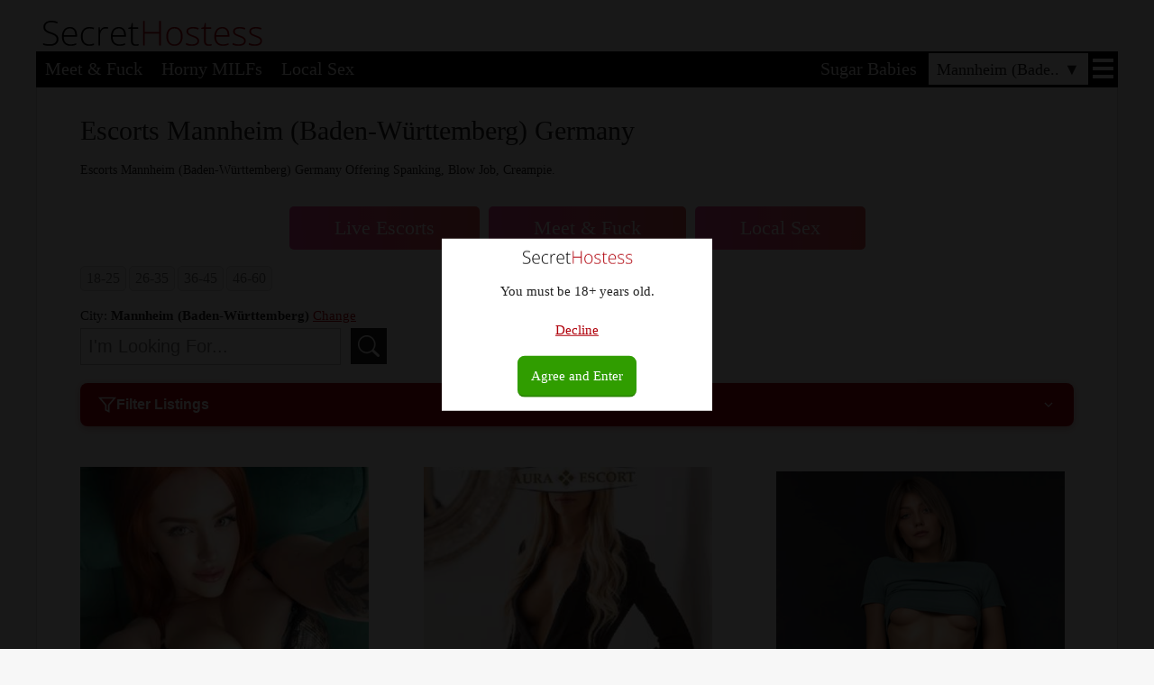

--- FILE ---
content_type: text/html; charset=utf-8
request_url: https://secrethostess.com/category/escorts/country/germany/city/mannheim-baden-wrttemberg/
body_size: 24124
content:
<html lang="en">
<head>
<title>Escorts Mannheim (Baden-Württemberg) Germany</title>
<meta name="description" content="Escorts Mannheim (Baden-Württemberg) Germany Offering Spanking, Blow Job, Creampie. I’m an escort and a certified massage therapist 💦🍆🍑.">
<meta http-equiv="content-type" content="text/html; charset=utf-8" />
<meta name="viewport" content="width=device-width, initial-scale=1.0">
<!-- Start - Favicons and App Icons -->
<link rel="shortcut icon" type="image/x-icon" href="https://secrethostess.com/icons/favicon.ico">
<link rel="apple-touch-icon" sizes="57x57" href="https://secrethostess.com/icons/apple-icon-57x57.png">
<link rel="apple-touch-icon" sizes="60x60" href="https://secrethostess.com/icons/apple-icon-60x60.png">
<link rel="apple-touch-icon" sizes="72x72" href="https://secrethostess.com/icons/apple-icon-72x72.png">
<link rel="apple-touch-icon" sizes="76x76" href="https://secrethostess.com/icons/apple-icon-76x76.png">
<link rel="apple-touch-icon" sizes="114x114" href="https://secrethostess.com/icons/apple-icon-114x114.png">
<link rel="apple-touch-icon" sizes="120x120" href="https://secrethostess.com/icons/apple-icon-120x120.png">
<link rel="apple-touch-icon" sizes="144x144" href="https://secrethostess.com/icons/apple-icon-144x144.png">
<link rel="apple-touch-icon" sizes="152x152" href="https://secrethostess.com/icons/apple-icon-152x152.png">
<link rel="apple-touch-icon" sizes="180x180" href="https://secrethostess.com/icons/apple-icon-180x180.png">
<link rel="icon" type="image/png" sizes="192x192"  href="https://secrethostess.com/icons/android-icon-192x192.png">
<link rel="icon" type="image/png" sizes="32x32" href="https://secrethostess.com/icons/favicon-32x32.png">
<link rel="icon" type="image/png" sizes="96x96" href="https://secrethostess.com/icons/favicon-96x96.png">
<link rel="icon" type="image/png" sizes="16x16" href="https://secrethostess.com/icons/favicon-16x16.png">
<link rel="manifest" href="https://secrethostess.com/icons/manifest.json">
<meta name="msapplication-TileColor" content="#ffffff">
<meta name="msapplication-TileImage" content="https://secrethostess.com/icons/ms-icon-144x144.png">
<meta name="theme-color" content="#ffffff">
<!-- END - Favicons and App Icons -->

<!-- Preload CSS -->
<link rel="preload" href="https://secrethostess.com/lineicons/lineicons.css" as="style" onload="this.onload=null;this.rel='stylesheet'">
<noscript><link rel="stylesheet" href="https://secrethostess.com/lineicons/lineicons.css"></noscript>

<!--<link href="https://fonts.googleapis.com/css?family=Rubik:300,400&display=swap" rel="stylesheet">-->
<!-- Start - Defer Loading of Google Fonts -->
<link rel="preload" href="https://fonts.googleapis.com/css?family=Rubik:300,400&display=swap" as="style" onload="this.onload=null;this.rel='stylesheet'">
<noscript><link href="https://fonts.googleapis.com/css?family=Rubik:300,400&display=swap" rel="stylesheet"></noscript>
<!-- End - Defer Loading of Google Fonts -->

<!-- Change the value of "v" so that browsers are forced to refresh/reload CSS file Cache -->
<link rel="stylesheet" href="https://secrethostess.com/style.css?v=1.467383383558829">

<!-- New Filters Code -->
<!-- In header-code.php -->
<link rel="stylesheet" href="https://secrethostess.com/filters/filters.css">

<link rel="alternate" type="application/rss+xml" href="https://secrethostess.com/feed.php" title="SecretHostess RSS Feed">

<!-- Code below moved from footer scripts 29th Nov 2024  -->
<script src="https://code.jquery.com/jquery-3.3.1.min.js"></script>
<script>
function randomString(length) 
{
    var result           = '';
    var characters       = 'ABCDEFGHIJKLMNOPQRSTUVWXYZabcdefghijklmnopqrstuvwxyz0123456789';
    var charactersLength = characters.length;
    for ( var i = 0; i < length; i++ ) 
	{
      result += characters.charAt(Math.floor(Math.random() * charactersLength));
   }
   return result;
}
// START - Cookie Funtions
function createCookie(name, value, expiry) {
	if (expiry) {
		var date = new Date();
		date.setTime(date.getTime() + (expiry));
		var expires = "; expires=" + date.toGMTString();
	}
	else var expires = "";               

	document.cookie = name + "=" + value + expires + "; path=/";
}
function readCookie(name) {
	var nameEQ = name + "=";
	var ca = document.cookie.split(';');
	for (var i = 0; i < ca.length; i++) {
		var c = ca[i];
		while (c.charAt(0) == ' ') c = c.substring(1, c.length);
		if (c.indexOf(nameEQ) == 0) return c.substring(nameEQ.length, c.length);
	}
	return null;
}
function eraseCookie(name) {
	createCookie(name, "", -1);
}
</script>
<!-- JSON-LD markup -->
	<script type="application/ld+json">[{
				"@context": "https://schema.org",
				"@type": "AdultEntertainment",
				"name": "Im an escort and a certified massage therapist",
				"image": "https://cdn.secrethostess.com/home/secrethostess/public_html/admin/uploads/2026/01/24/thumb-11225607-387.jpeg",
				"url": "https://secrethostess.com/11225607/",
				"priceRange": "$$$",
				"areaServed": [
				{
					"@type": "City",
					"name": "Mannheim (Baden-Württemberg)"
				}],"address": {
						"@type": "PostalAddress",
						"addressLocality": "Mannheim (Baden-Württemberg)","addressCountry": "DE"}  
						},{
				"@context": "https://schema.org",
				"@type": "AdultEntertainment",
				"name": "Lilli Agency",
				"image": "https://cdn.secrethostess.com/home/secrethostess/public_html/admin/uploads/2021/07/06/thumb-Jessica-27Yrs-Old-German-Escort-Blonde-Blue-Eyes-49KG-165CM-Tall-Koblenz-814345-1.jpg",
				"url": "https://secrethostess.com/292252/",
				"priceRange": "$$$",
				"areaServed": [
				{
					"@type": "City",
					"name": "Mannheim (Baden-Württemberg)"
				}],"address": {
						"@type": "PostalAddress",
						"addressLocality": "Mannheim (Baden-Württemberg)","addressCountry": "DE"}  
						}]</script><script type="application/ld+json">
	{
		"@context": "https://schema.org",
		"@type": "WebSite",
		"name":"Escorts Mannheim Baden-Wrttemberg Germany",
		"description":"Escorts Mannheim Baden-Wrttemberg Germany Offering Spanking Blow Job Creampie. Im an escort and a certified massage therapist .",
		"url":"https://secrethostess.com/category/escorts/country/germany/city/mannheim-baden-wrttemberg/"
	}
	</script>
</head>
<body>
<div id="main">
<div id="wrapper">

<div id="header">
<a class="logo-link" href="https://secrethostess.com/"><img title="SecretHostess" alt="SecretHostess" width="250" height="33" class="logo" src="https://secrethostess.com//images/secret-hostess-2021.png" /></a>
<div id="search-icon-header" class="search-icon-wrapper"><img title="Search SecretHostess" alt="Search SecretHostess" width="33" height="32" class="search-icon" src="https://secrethostess.com/images/search-icon-header-2021.png" /></div>
<div id="fav-icon-header" class="fav-icon-wrapper"><a href="https://secrethostess.com/favourites.php"><img title="Favourite" alt="Favourite" width="33" height="32" class="fav-icon" src="https://secrethostess.com/images/fav-icon-header-2021.png" /></a></div>
</div>
<div class="top-nav">
	<div id="logo-icon-nav" class="logo-icon-wrapper"><a href="https://secrethostess.com"><img title="Small Logo SecretHostess" alt="Small Logo SecretHostess" width="47" height="32" class="logo-icon" src="https://secrethostess.com/images/SH-Logo-small-2021.png" /></a></div>
	<!--<div id="search-icon-nav" class="search-icon-wrapper"><img title="Search SecretHostess" alt="Search SecretHostess" width="33" height="32" class="search-icon" src="/images/search-icon-nav-2021.png" /></div>-->
	<!--<div id="fav-icon-nav" class="fav-icon-wrapper"><a href="/favourites.php"><img title="Favourite" alt="Favourite" width="33" height="32" class="search-icon" src="/images/fav-icon-nav-2021.png" /></a></div>-->
	<!--<span class="helper"></span>-->
	<!--<div class="top-tab slink2"><a rel="nofollow" target="_blank" href="https://bit.ly/MAF-B1-PA">Meet & Fuck</a></div>-->
	<div class="top-tab slink2"><a rel="nofollow" target="_blank" href="https://secrethostess.com/goto.php?short_code=M-TM-Ad1-Top-Bar">Meet & Fuck</a></div>
	<!--<div class="top-tab slink2"><a rel="nofollow" target="_blank" href="/goto.php?short_code=V-RA-Ad1-Top-Bar">FUCK Now</a></div>--><!-- Vince -->
	<div class="top-tab slink2"><a rel="nofollow" target="_blank" href="https://secrethostess.com/goto.php?short_code=J-PC-Ad2-Top-Bar">Horny MILFs</a></div>
	<div class="top-tab slink2"><a rel="nofollow" target="_blank" href="https://secrethostess.com/goto.php?short_code=J-PC-Ad1-Top-Bar">Local Sex</a></div>
	<div id="menus">
	<div class="top-tab"><a rel="nofollow" target="_blank" href="https://secrethostess.com/goto.php?short_code=D-CM-Ad1-Top-Bar">Sugar Babies</a></div>
		<div id="drop-down-menus">
				<div class="responsive-menu">
	<div id="cityNavToggle" class="openbtn CitySelected">Mannheim (Bade..<span class='btnsymbol' id="openbtnCity">&#9660;</span></div>
	<!-- The overlay -->
	<div id="cityNav" class="overlay">
		<!-- Overlay content -->
		<div class="overlay-content">
		
		<!-- Start: Location Autocomplete -->
		<div id="dd-location-wrapper">
		<div id="dd-location-fake-input-wrapper">
		<div>Germany</div>		<div id="dd-location-fake-input">
		<input data-hj-whitelist type="text" name="dd-location" id="dd-location" autocomplete="off" value="" placeholder="Enter City or Location" /><div id="dd-location-clear">&#10060;</div>
		</div>
		</div>
		<BR style="clear:both" />
		<div id="dd-location-suggestion-box"></div>
		</div>
		<!-- End: Location Autocomplete -->

		<!-- Start: Cities -->
		<div id="dd-cities">
		<!-- Button to close the overlay navigation -->
		<!-- <a href="javascript:void(0)" class="closebtn" onclick='closeNav("cityNav")'>&times;</a> -->
		<!-- Top City Menu Served From Static Cache --><span class="menu_all_main">Escorts in</span><span class="menu_item_long"><a href="https://secrethostess.com/category/escorts/country/germany/city/berlin/">Berlin</a></span><span class="menu_item_long"><a href="https://secrethostess.com/category/escorts/country/germany/city/munich/">Munich</a></span><span class="menu_item_long"><a href="https://secrethostess.com/category/escorts/country/germany/city/frankfurt/">Frankfurt</a></span><span class="menu_item_long"><a href="https://secrethostess.com/category/escorts/country/germany/city/hamburg/">Hamburg</a></span><span class="menu_item_long"><a href="https://secrethostess.com/category/escorts/country/germany/city/cologne/">Cologne</a></span><span class="menu_item_long"><a href="https://secrethostess.com/category/escorts/country/germany/city/frankfurt-am-main/">Frankfurt am Main</a></span><span class="menu_item_long"><a href="https://secrethostess.com/category/escorts/country/germany/city/dusseldorf/">Düsseldorf</a></span><span class="menu_item_long"><a href="https://secrethostess.com/category/escorts/country/germany/city/stuttgart/">Stuttgart</a></span><span class="menu_item_long"><a href="https://secrethostess.com/category/escorts/country/germany/city/nuremberg/">Nuremberg</a></span><span class="menu_item_long"><a href="https://secrethostess.com/category/escorts/country/germany/city/hanover/">Hanover</a></span><span class="menu_item_long"><a href="https://secrethostess.com/category/escorts/country/germany/city/duesseldorf/">Duesseldorf</a></span><span class="menu_item_long"><a href="https://secrethostess.com/category/escorts/country/germany/city/dresden/">Dresden</a></span><span class="menu_item_long"><a href="https://secrethostess.com/category/escorts/country/germany/city/dortmund/">Dortmund</a></span><span class="menu_item_long"><a href="https://secrethostess.com/category/escorts/country/germany/city/leipzig/">Leipzig</a></span><span class="menu_item_long"><a href="https://secrethostess.com/category/escorts/country/germany/city/essen/">Essen</a></span><span class="menu_item_long"><a href="https://secrethostess.com/category/escorts/country/germany/city/aachen/">Aachen</a></span><span class="menu_item_long"><a href="https://secrethostess.com/category/escorts/country/germany/city/bremen/">Bremen</a></span><span class="menu_item_long"><a href="https://secrethostess.com/category/escorts/country/germany/city/augsburg/">Augsburg</a></span><span class="menu_item_long"><a href="https://secrethostess.com/category/escorts/country/germany/city/adendorf/">Adendorf</a></span><span class="menu_item_long"><a href="https://secrethostess.com/category/escorts/country/germany/city/hannover/">Hannover</a></span><span class="menu_item_long"><a href="https://secrethostess.com/category/escorts/country/germany/city/bonn/">Bonn</a></span><span class="menu_item_long"><a href="https://secrethostess.com/category/escorts/country/germany/city/duisburg/">Duisburg</a></span><span class="menu_item_long"><a href="https://secrethostess.com/category/escorts/country/germany/city/bochum/">Bochum</a></span><span class="menu_item_long"><a href="https://secrethostess.com/category/escorts/country/germany/city/aalen/">Aalen</a></span><span class="menu_item_long"><a href="https://secrethostess.com/category/escorts/country/germany/city/aachener/">Aachener</a></span><span class="menu_item_long"><a href="https://secrethostess.com/category/escorts/country/germany/city/achern/">Achern</a></span><span class="menu_item_long"><a href="https://secrethostess.com/category/escorts/country/germany/city/mannheim/">Mannheim</a></span><span class="menu_item_long"><a href="https://secrethostess.com/category/escorts/country/germany/city/darmstadt/">Darmstadt</a></span><span class="menu_item_long"><a href="https://secrethostess.com/category/escorts/country/germany/city/mainz/">Mainz</a></span><span class="menu_item_long"><a href="https://secrethostess.com/category/escorts/country/germany/city/amberg/">Amberg</a></span><span class="menu_padding">&nbsp;</span>		</div>
		<!-- End: Cities -->
		</div>
	</div>
	<!-- Use any element to open/show the overlay navigation menu -->
	</div>
		</div>
		<div id="hamburger-in-nav">
			<div class="hamburger-button hamburger-button-lines">&nbsp;</div>
			<div class="hamburger-menu">
				<div class="hamburger-menu-inner">
					<a href="https://secrethostess.com/admin/login.php">Login</a><a href="https://secrethostess.com/admin/register.php">Register</a><a href="https://secrethostess.com/admin/dashboard.php">My Account</a><a href="https://secrethostess.com/promote_your_ads.php">Promote Your Ads</a><a href="https://secrethostess.com/admin/crypto_credit.php">Buy Credit</a><a href="https://secrethostess.com/admin/add_listing_content.php">Add Listing</a><a href="https://secrethostess.com/contact.php">Contact/Support</a><a href="https://secrethostess.com/page/dmca-removals/">DMCA Removals</a><a href="https://secrethostess.com/page/how-to-manage-your-listings-on-secrethostess/">Manage Your Listings</a><a href="https://secrethostess.com/blog/">Blog</a>				</div>
			</div>
		</div>
	</div>
</div>
<div class="top-tabs"><!--<a class="track-clicks" rel="nofollow" target="_blank" href="https://bit.ly/MAF-B1-PA">Meet & Fuck</a>--><a rel="nofollow" target="_blank" href="https://secrethostess.com/goto.php?short_code=M-TM-Ad1-Top-Bar">Meet & Fuck</a><!--<a rel="nofollow" target="_blank" href="/goto.php?short_code=V-RA-Ad1-Top-Bar">FUCK Now</a>--><!-- Vince --><a rel="nofollow" target="_blank" href="https://secrethostess.com/goto.php?short_code=J-PC-Ad2-Top-Bar">Horny MILFs</a><a rel="nofollow" target="_blank" href="https://secrethostess.com/goto.php?short_code=J-PC-Ad1-Top-Bar">Local Sex</a></div>
<div id="content">

<!--
<div id="age_popup-container" style="display:block;width:100%;height:100%;top:0;left:0;"><div id="age_popup"><div id="age_popup-inner"><img src="https://secrethostess.com/images/secret-hostess-2021.png" width="125" height="16"><p>You must be 18+ years old.</p><p><a href="/goto.php?short_code=D-CM-Popunder">Decline</a></p><a id="age_agree_enter_button" href="/goto.php?short_code=D-CM-Popunder">Agree and Enter</a></div></div></div>
-->
<script>
function do_age_popup()
{
	var ageVerifiedCookieExists = readCookie('ageVerified');
	if(ageVerifiedCookieExists) 
	{
		//$("#age_popup-container").hide();
		return;
	}
	// The popup was displayed. Set the cookie for 365 days.
	var cookieValue = randomString(20);
	var current_url = window.location.href;
	createCookie('ageVerified', cookieValue, 1 * 24 * 60 * 60 * 1000);
	// age verification popup html code inside header.php
	$("#content").append('<div id="age_popup-container" style="display:block;width:100%;height:100%;top:0;left:0;"><div id="age_popup"><div id="age_popup-inner"><img src="https://secrethostess.com/images/secret-hostess-2021.png" width="125" height="16"><p>You must be 18+ years old.</p><p><a  id="age_agree_decline_button" href="'+current_url+'">Decline</a></p><a id="age_agree_enter_button" href="'+current_url+'">Agree and Enter</a></div></div></div>');
	//$("#age_popup-container").css({"width":"100%","height":"100%","top":"0","left":"0"})
	//$("#age_popup-container").show();
}
</script>


<h1>Escorts Mannheim (Baden-Württemberg) Germany</h1>
<!-- Get Page Content -->
<div class="page_content"><p>Escorts Mannheim (Baden-Württemberg) Germany Offering Spanking, Blow Job, Creampie.</p></div>

<!-- Show Sort By Options - select_str is created at the top -->




<div class="single-ads-bar"><a rel="nofollow" target="_blank" href="https://secrethostess.com/goto.php?short_code=G-SC-Ad1-Bar-2">Live Escorts</a><a rel="nofollow" target="_blank" href="https://secrethostess.com/goto.php?short_code=J-PC-Ad3-Bar2">Meet & Fuck</a><a rel="nofollow" target="_blank" href="https://secrethostess.com/goto.php?short_code=M-TM-Ad2-Bar-2">Local Sex</a></div>

<div class="filter-links"><a class="round_links" href="https://secrethostess.com/category/escorts/country/germany/city/mannheim-baden-wrttemberg/age/18_25/">18-25</a><a class="round_links" href="https://secrethostess.com/category/escorts/country/germany/city/mannheim-baden-wrttemberg/age/26_35/">26-35</a><a class="round_links" href="https://secrethostess.com/category/escorts/country/germany/city/mannheim-baden-wrttemberg/age/36_45/">36-45</a><a class="round_links" href="https://secrethostess.com/category/escorts/country/germany/city/mannheim-baden-wrttemberg/age/46_60/">46-60</a></div>

<!--
// #################################
// Show Search Box
// #################################
-->
<div id="search_listings">
<div id="sf_change_city_wrapper">
City: <span id="sf_city_name_label">Mannheim (Baden-Württemberg)</span> <span id="sf_city_change"><u>Change</u></span></div>
<div class="location-wrapper">
	<div class="sf_fake-input-wrapper" id="location-fake-input-wrapper">
		<div class="sf_fake-input" id="location-fake-input">
		<input type="text" name="location" id="location" autocomplete="off" value="Mannheim (Baden-Württemberg)" placeholder="Enter City" /><div class="sf_clear-input" id="location-clear">&#10060;</div>
		</div>
	</div>
	<BR style="clear:both" />
	<div id="location-suggestion-box"></div>
	<div id="sf_error_message_loc" style="clear:both;color:#B0000B;font-weight:bold;display:none;"></div>
</div>
<div class="keyword-wrapper">
	<div class="sf_fake-input-wrapper" id="keyword-fake-input-wrapper">
		<div class="sf_fake-input" id="keyword-fake-input">
		<input type="text" name="keyword" id="keyword" autocomplete="off" value="" placeholder="I'm Looking For..." /><div  class="sf_clear-input" id="keyword-clear">&#10060;</div>
		</div>
	</div>
	<BR style="clear:both" />
	<div id="keyword-suggestion-box"></div>
	<div id="sf_error_message_kwd" style="clear:both;color:#B0000B;font-weight:bold;display:none;"></div>
</div>
<div class="search-button-wrapper">
	<button id="submit" class="search-button" onClick="searchthis()">&nbsp;</button>
</div>
<div id="sf_error_message" style="clear:both;color:#B0000B;font-weight:bold;display:none;"></div>
<input type="hidden" name="state" id="state" value="" />
<input type="hidden" name="sf_city_slug" id="sf_city_slug" value ="mannheim-baden-wrttemberg" />
<input type="hidden" name="sf_country_slug" id="sf_country_slug" value ="germany" />
<input type="hidden" name="sf_country_id" id="sf_country_id" value ="4" />
<BR style="clear:both" /></div>
<!--
// #################################
// END - Show Search Box
// #################################
-->




<!-- Filter Cache Sources:
  - Ethnicity: MEMCACHED
  - Hair: MEMCACHED
  - Tags: MEMCACHED
  - Bust: MEMCACHED
  - Eye: MEMCACHED
  - Dress_size: DATABASE
-->

<!-- Filter Toggle Button -->
<button type="button" id="cat_filter_toggle_btn" class="cat_filter_toggle_btn">
    <svg class="cat_filter_icon" width="20" height="20" viewBox="0 0 24 24" fill="none" stroke="currentColor" stroke-width="2">
        <path d="M22 3H2l8 9.46V19l4 2v-8.54L22 3z"/>
    </svg>
    <span class="cat_filter_btn_text">Filter Listings</span>
    <svg class="cat_filter_chevron" width="16" height="16" viewBox="0 0 24 24" fill="none" stroke="currentColor" stroke-width="2">
        <polyline points="6 9 12 15 18 9"></polyline>
    </svg>
</button>

<!-- Collapsible Filter Container -->
<div id="cat_filter_container" class="cat_filter_container cat_filter_collapsed">
    <div class="cat_filter_header">
        <h3 class="cat_filter_title">Filter Options</h3>
        <button type="button" id="cat_filter_reset" class="cat_filter_reset_btn">Reset All</button>
    </div>

    <div class="cat_filter_form">

                <!-- Age Filter -->
        <div class="cat_filter_group">
            <label class="cat_filter_label">Age:</label>
            <div class="cat_filter_checkboxes">
                <label class="cat_filter_checkbox_label cat_filter_all_option">
                    <input type="checkbox" name="cat_filter_age[]" value="all" class="cat_filter_checkbox cat_filter_age_all">
                    <span>All Ages</span>
                </label>
                <label class="cat_filter_checkbox_label">
                    <input type="checkbox" name="cat_filter_age[]" value="18-20" class="cat_filter_checkbox cat_filter_age_item">
                    <span>18-20</span>
                </label>
                <label class="cat_filter_checkbox_label">
                    <input type="checkbox" name="cat_filter_age[]" value="21-25" class="cat_filter_checkbox cat_filter_age_item">
                    <span>21-25</span>
                </label>
                <label class="cat_filter_checkbox_label">
                    <input type="checkbox" name="cat_filter_age[]" value="26-30" class="cat_filter_checkbox cat_filter_age_item">
                    <span>26-30</span>
                </label>
                <label class="cat_filter_checkbox_label">
                    <input type="checkbox" name="cat_filter_age[]" value="31-35" class="cat_filter_checkbox cat_filter_age_item">
                    <span>31-35</span>
                </label>
                <label class="cat_filter_checkbox_label">
                    <input type="checkbox" name="cat_filter_age[]" value="36-40" class="cat_filter_checkbox cat_filter_age_item">
                    <span>36-40</span>
                </label>
                <label class="cat_filter_checkbox_label">
                    <input type="checkbox" name="cat_filter_age[]" value="41-45" class="cat_filter_checkbox cat_filter_age_item">
                    <span>41-45</span>
                </label>
                <label class="cat_filter_checkbox_label">
                    <input type="checkbox" name="cat_filter_age[]" value="46-50" class="cat_filter_checkbox cat_filter_age_item">
                    <span>46-50</span>
                </label>
                <label class="cat_filter_checkbox_label">
                    <input type="checkbox" name="cat_filter_age[]" value="51+" class="cat_filter_checkbox cat_filter_age_item">
                    <span>51+</span>
                </label>
            </div>
        </div>
        
                <!-- Ethnicity Filter -->
        <div class="cat_filter_group">
            <label class="cat_filter_label" for="cat_filter_ethnicity">Ethnicity:</label>
            <select id="cat_filter_ethnicity" name="cat_filter_ethnicity[]" class="cat_filter_select" multiple size="6">
                <option value="all" class="cat_filter_all_option">All Ethnicities</option>
                                <option value="44" data-name="German">
                    German (1)
                </option>
                            </select>
            <small class="cat_filter_help">Hold Ctrl/Cmd to select multiple</small>
        </div>
        
                <!-- Hair Filter -->
        <div class="cat_filter_group">
            <label class="cat_filter_label" for="cat_filter_hair">Hair Color:</label>
            <select id="cat_filter_hair" name="cat_filter_hair[]" class="cat_filter_select" multiple size="6">
                <option value="all" class="cat_filter_all_option">All Hair Colors</option>
                                <option value="3" data-name="Redhead">
                    Redhead (2)
                </option>
                                <option value="18" data-name="Brown Hair">
                    Brown Hair (1)
                </option>
                            </select>
            <small class="cat_filter_help">Hold Ctrl/Cmd to select multiple</small>
        </div>
        
                <!-- Tags Filter -->
        <div class="cat_filter_group">
            <label class="cat_filter_label" for="cat_filter_tags">Services/Tags:</label>
            <select id="cat_filter_tags" name="cat_filter_tags[]" class="cat_filter_select" multiple size="6">
                <option value="all" class="cat_filter_all_option">All Services</option>
                                <option value="8" data-name="Nude Massage">
                    Nude Massage (5)
                </option>
                                <option value="25" data-name="Doggy Style">
                    Doggy Style (4)
                </option>
                                <option value="54" data-name="Squirting">
                    Squirting (3)
                </option>
                                <option value="1" data-name="Blow Job">
                    Blow Job (2)
                </option>
                                <option value="21" data-name="Cuddling">
                    Cuddling (2)
                </option>
                                <option value="53" data-name="Foot Fetish">
                    Foot Fetish (2)
                </option>
                                <option value="51" data-name="French Kissing">
                    French Kissing (2)
                </option>
                                <option value="78" data-name="Video Filming">
                    Video Filming (2)
                </option>
                                <option value="62" data-name="Bisexual">
                    Bisexual (1)
                </option>
                                <option value="3" data-name="Curvy">
                    Curvy (1)
                </option>
                                <option value="4" data-name="Full Service">
                    Full Service (1)
                </option>
                                <option value="5" data-name="Girlfriend Experience">
                    Girlfriend Experience (1)
                </option>
                                <option value="6" data-name="Incall">
                    Incall (1)
                </option>
                                <option value="23" data-name="Kinky">
                    Kinky (1)
                </option>
                                <option value="9" data-name="Outcall">
                    Outcall (1)
                </option>
                                <option value="11" data-name="Slim">
                    Slim (1)
                </option>
                            </select>
            <small class="cat_filter_help">Hold Ctrl/Cmd to select multiple</small>
        </div>
        
                <!-- Height Filter -->
        <div class="cat_filter_group">
            <label class="cat_filter_label" for="cat_filter_height">Height:</label>
            <select id="cat_filter_height" name="cat_filter_height" class="cat_filter_select">
                <option value="">All Heights</option>
                <option value="short">Short (120-159cm)</option>
                <option value="average">Average (160-174cm)</option>
                <option value="tall">Tall (175-200cm)</option>
            </select>
        </div>
        
                <!-- Weight Filter -->
        <div class="cat_filter_group">
            <label class="cat_filter_label" for="cat_filter_weight">Body Type:</label>
            <select id="cat_filter_weight" name="cat_filter_weight" class="cat_filter_select">
                <option value="">All Body Types</option>
                <option value="thin">Thin (40-54kg)</option>
                <option value="average">Average (55-69kg)</option>
                <option value="curvy">Curvy (70-84kg)</option>
                <option value="bbw">BBW (85-100kg)</option>
            </select>
        </div>
        
                <!-- Bust Size Filter -->
        <div class="cat_filter_group">
            <label class="cat_filter_label" for="cat_filter_bust">Bust Size:</label>
            <select id="cat_filter_bust" name="cat_filter_bust" class="cat_filter_select">
                <option value="">All Sizes</option>
                                <option value="116" data-name="- Cup">
                    - Cup Cup (1)
                </option>
                            </select>
        </div>
        
        
                <!-- Eye Color Filter -->
        <div class="cat_filter_group">
            <label class="cat_filter_label" for="cat_filter_eye">Eye Color:</label>
            <select id="cat_filter_eye" name="cat_filter_eye" class="cat_filter_select">
                <option value="">All Eye Colors</option>
                                <option value="7" data-name="Black/Brown">
                    Black/Brown (2)
                </option>
                                <option value="3" data-name="Blue">
                    Blue (1)
                </option>
                            </select>
        </div>
        
        <div class="cat_filter_actions">
            <button type="button" id="cat_filter_apply" class="cat_filter_apply_btn">Apply Filters</button>
            <span id="cat_filter_loading" class="cat_filter_loading" style="display:none;">
                <span class="cat_filter_spinner"></span> Loading...
            </span>
        </div>
    </div>

    <!-- Hidden fields for context -->
    <input type="hidden" id="cat_filter_city_id" value="3535">
    <input type="hidden" id="cat_filter_country_id" value="4">
    <input type="hidden" id="cat_filter_city_slug" value="mannheim-baden-wrttemberg">
    <input type="hidden" id="cat_filter_country_slug" value="germany">
    <input type="hidden" id="cat_filter_baseurl" value="https://secrethostess.com">

    <!-- Captured context from page -->
    <input type="hidden" id="cat_category" value="" />
    <input type="hidden" id="cat_suburb_or_city" value="" />
    <input type="hidden" id="cat_state" value="" />
    <input type="hidden" id="cat_country_name" value="Germany" />
    <input type="hidden" id="cat_tag" value="" />
    <input type="hidden" id="cat_ethnicity" value="" />
    <input type="hidden" id="cat_hair" value="" />
    <input type="hidden" id="cat_age" value="" />
    <input type="hidden" id="cat_dress_size" value="" />
    <input type="hidden" id="cat_boobs" value="" />

    </div>



<!--
// #################################
// Show All Listings For The Selected Query
// #################################
-->
<!--
// #################################
// END - Show All Listings For The Selected Query
// #################################
-->

<div class='listings masonary'><div class="small-listing-main" id="11225607"><a title="I’m an escort and a certified massage therapist Mannheim (Baden-Württemberg)" href="https://secrethostess.com/11225607/" class="small-listing-wrapper listing-counter"><div class="small-listing-image-wrapper"><img loading="lazy"  alt="27 year old Escort in Mannheim (Baden-Württemberg) I’m an escort and a certified massage therapist" class="small-listing-image" src="https://cdn.secrethostess.com/home/secrethostess/public_html/admin/uploads/2026/01/24/thumb-11225607-387.jpeg"></div><div class="small-listing-details"><span class="small-listing-title">I’m an escort and a certified massage therapist</span><span class="small-listing-line">+19185270249, 1 Day  Ago</span></div></a></div><div class="small-listing-main" id="292252"><a title="Lilli, Agency Mannheim (Baden-Württemberg)" href="https://secrethostess.com/292252/" class="small-listing-wrapper listing-counter"><div class="small-listing-image-wrapper"><img loading="lazy"  alt="25 year old German Escort in Mannheim (Baden-Württemberg) Lilli, Agency" class="small-listing-image" src="https://cdn.secrethostess.com/home/secrethostess/public_html/admin/uploads/2021/07/06/thumb-Jessica-27Yrs-Old-German-Escort-Blonde-Blue-Eyes-49KG-165CM-Tall-Koblenz-814345-1.jpg"></div><div class="small-listing-details"><span class="small-listing-title">Lilli, Agency</span><span class="small-listing-line">+4917683464929, 1 Yr  Ago</span></div></a></div><div class="inpage-wrapper" data-position="1">
        <a class="inpage-ads inpage-ad" target="_blank" title="Sugar Babies" 
           data-page="category" data-ad_type="In-Content" 
           data-ad_id="SB-IP-DV4" data-pos="1" 
           href="https://secrethostess.com/goto.php?short_code=SB-IP-DV4">
            <img width="320" height="360" alt="Sugar Babies" src="https://secrethostess.com/images/ads/inPage/4.jpg">
            <div class="inpage-desc-wrapper">
                <span class="inpage-title">Julie, Sugar Baby</span>
                <span class="inpage-desc"> - +619141938923, 3 Hrs Ago</span>
            </div>
        </a>
    </div><div class="single-ads-bar"><a rel="nofollow" target="_blank" href="https://secrethostess.com/goto.php?short_code=G-SC-Ad1-Bar-3">Live Escorts</a><a rel="nofollow" target="_blank" href="https://secrethostess.com/goto.php?short_code=P-SC-Ad1-Bar-3">Cam Girls</a><a rel="nofollow" target="_blank" href="https://secrethostess.com/goto.php?short_code=M-TM-Ad2-Bar-3">Local Sex</a></div><div class="small-listing-main" id="8376222"><a title="I&#039;m dtf down available for meet up anyone text my  Mannheim (Baden-Württemberg)" href="https://secrethostess.com/8376222/" class="small-listing-wrapper listing-counter"><div class="small-listing-image-wrapper"><img loading="lazy"  alt="24 year old Escort in Mannheim (Baden-Württemberg) I&#039;m dtf down available for meet up anyone text my " class="small-listing-image" src="https://cdn.secrethostess.com/home/secrethostess/public_html/admin/uploads/2024/05/15/thumb-8376222-677.jpg"></div><div class="small-listing-details"><span class="small-listing-title">I&#039;m dtf down available for meet up anyone text my </span><span class="small-listing-line">, 1 Yr  Ago</span></div></a></div><div class="small-listing-main" id="3839040"><a title="24 years old single hot girl Mannheim (Baden-Württemberg)" href="https://secrethostess.com/3839040/" class="small-listing-wrapper listing-counter"><div class="small-listing-image-wrapper"><img loading="lazy"  alt="24 year old Escort in Mannheim (Baden-Württemberg) 24 years old single hot girl" class="small-listing-image" src="https://cdn.secrethostess.com/home/secrethostess/public_html/admin/uploads/2023/10/13/thumb-3839040-169.jpg"></div><div class="small-listing-details"><span class="small-listing-title">24 years old single hot girl</span><span class="small-listing-line">, 1 Yr  Ago</span></div></a></div><div class="small-listing-main" id="6732203"><a title="Hey I&#039;m here for serious hookup Mannheim (Baden-Württemberg)" href="https://secrethostess.com/6732203/" class="small-listing-wrapper listing-counter"><div class="small-listing-image-wrapper"><img loading="lazy"  alt="26 year old Escort in Mannheim (Baden-Württemberg) Hey I&#039;m here for serious hookup" class="small-listing-image" src="https://cdn.secrethostess.com/home/secrethostess/public_html/admin/uploads/2024/03/23/thumb-6732203-333.jpeg"></div><div class="small-listing-details"><span class="small-listing-title">Hey I&#039;m here for serious hookup</span><span class="small-listing-line">, 1 Yr  Ago</span></div></a></div><div class="small-listing-main" id="3959754"><a title="? BEST MOUTH??Treat Yourself to the best✨ Absolute magic Mannheim (Baden-Württemberg)" href="https://secrethostess.com/3959754/" class="small-listing-wrapper listing-counter"><div class="small-listing-image-wrapper"><img loading="lazy"  alt="26 year old Escort in Mannheim (Baden-Württemberg) ? BEST MOUTH??Treat Yourself to the best✨ Absolute magic" class="small-listing-image" src="https://cdn.secrethostess.com/home/secrethostess/public_html/admin/uploads/2023/10/25/thumb-3959754-281.jpg"></div><div class="small-listing-details"><span class="small-listing-title">? BEST MOUTH??Treat Yourself to the best✨ Absolute magic</span><span class="small-listing-line">, 1 Yr  Ago</span></div></a></div><div class="small-listing-main" id="7424666"><a title="I’m for hook up text me on telegram Mannheim (Baden-Württemberg)" href="https://secrethostess.com/7424666/" class="small-listing-wrapper listing-counter"><div class="small-listing-image-wrapper"><img loading="lazy"  alt="27 year old Escort in Mannheim (Baden-Württemberg) I’m for hook up text me on telegram" class="small-listing-image" src="https://cdn.secrethostess.com/home/secrethostess/public_html/admin/uploads/2024/03/27/thumb-7424666-823.jpg"></div><div class="small-listing-details"><span class="small-listing-title">I’m for hook up text me on telegram</span><span class="small-listing-line">, 1 Yr  Ago</span></div></a></div><div class="small-listing-main" id="7503108"><a title="?Fuck Me quick and make me happy Mannheim (Baden-Württemberg)" href="https://secrethostess.com/7503108/" class="small-listing-wrapper listing-counter"><div class="small-listing-image-wrapper"><img loading="lazy"  alt="26 year old Escort in Mannheim (Baden-Württemberg) ?Fuck Me quick and make me happy" class="small-listing-image" src="https://cdn.secrethostess.com/home/secrethostess/public_html/admin/uploads/2024/03/30/thumb-7503108-487.jpg"></div><div class="small-listing-details"><span class="small-listing-title">?Fuck Me quick and make me happy</span><span class="small-listing-line">, 1 Yr  Ago</span></div></a></div><div class="inpage-wrapper" data-position="2">
        <a class="inpage-ads inpage-ad" target="_blank" title="Sugar Babies" 
           data-page="category" data-ad_type="In-Content" 
           data-ad_id="SB-IP-DV2" data-pos="2" 
           href="https://secrethostess.com/goto.php?short_code=SB-IP-DV2">
            <img width="320" height="360" alt="Sugar Babies" src="https://secrethostess.com/images/ads/inPage/2.jpg">
            <div class="inpage-desc-wrapper">
                <span class="inpage-title">Sugar Babies</span>
                <span class="inpage-desc"> - escape the routine, find pleasure and real satisfaction!</span>
            </div>
        </a>
    </div><div class="small-listing-main" id="7199593"><a title="I’m available for sex hook up add my telegram: https://t. Mannheim (Baden-Württemberg)" href="https://secrethostess.com/7199593/" class="small-listing-wrapper listing-counter"><div class="small-listing-image-wrapper"><img loading="lazy"  alt="30 year old Escort in Mannheim (Baden-Württemberg) I’m available for sex hook up add my telegram: https://t." class="small-listing-image" src="https://cdn.secrethostess.com/home/secrethostess/public_html/admin/uploads/2024/03/18/thumb-7199593-908.jpeg"></div><div class="small-listing-details"><span class="small-listing-title">I’m available for sex hook up add my telegram: https://t.</span><span class="small-listing-line">, 1 Yr  Ago</span></div></a></div><div class="small-listing-main" id="7180994"><a title="l am ??available for hookup  telegram @https://t.me/ Mannheim (Baden-Württemberg)" href="https://secrethostess.com/7180994/" class="small-listing-wrapper listing-counter"><div class="small-listing-image-wrapper"><img loading="lazy"  alt="26 year old Escort in Mannheim (Baden-Württemberg) l am ??available for hookup telegram @https://t.me/" class="small-listing-image" src="https://cdn.secrethostess.com/home/secrethostess/public_html/admin/uploads/2024/03/17/thumb-7180994-442.jpg"></div><div class="small-listing-details"><span class="small-listing-title">l am ??available for hookup  telegram @https://t.me/</span><span class="small-listing-line">, 1 Yr  Ago</span></div></a></div><div style="clear:both;" class="ads-bar-x"><a rel="nofollow" target="_blank" href="https://secrethostess.com/goto.php?short_code=V-RA-Ad2-Bar-X">Free Sex(35+)</a><a rel="nofollow" target="_blank" href="https://secrethostess.com/goto.php?short_code=V-RA-Ad3-Bar-X">Hookup Now</a><a rel="nofollow" target="_blank" href="https://secrethostess.com/goto.php?short_code=B-DKM-Ad2-Bar-X">Meet & Fuck</a></div><span style="clear:both;"></span><div class="small-listing-main" id="4400399"><a title="???Text me ??for better ??conversation???xxxx-xxx-xxxplease Mannheim (Baden-Württemberg)" href="https://secrethostess.com/4400399/" class="small-listing-wrapper listing-counter"><div class="small-listing-image-wrapper"><img loading="lazy"  alt="24 year old Escort in Mannheim (Baden-Württemberg) ???Text me ??for better ??conversation???xxxx-xxx-xxxplease" class="small-listing-image" src="https://cdn.secrethostess.com/home/secrethostess/public_html/admin/uploads/2023/11/19/thumb-4400399-37.jpg"></div><div class="small-listing-details"><span class="small-listing-title">???Text me ??for better ??conversation???xxxx-xxx-xxxplease</span><span class="small-listing-line">, 2 Yr  Ago</span></div></a></div><div class="small-listing-main" id="4166778"><a title="I’m hot ?and ready ?to get fucked ❤️ t?100% REAL and  Mannheim (Baden-Württemberg)" href="https://secrethostess.com/4166778/" class="small-listing-wrapper listing-counter"><div class="small-listing-image-wrapper"><img loading="lazy"  alt="26 year old Escort in Mannheim (Baden-Württemberg) I’m hot ?and ready ?to get fucked ❤️ t?100% REAL and " class="small-listing-image" src="https://cdn.secrethostess.com/home/secrethostess/public_html/admin/uploads/2023/11/03/thumb-4166778-426.jpeg"></div><div class="small-listing-details"><span class="small-listing-title">I’m hot ?and ready ?to get fucked ❤️ t?100% REAL and </span><span class="small-listing-line">, 2 Yr  Ago</span></div></a></div><div class="small-listing-main" id="4099952"><a title="Ich bin jetzt verfügbar Mannheim (Baden-Württemberg)" href="https://secrethostess.com/4099952/" class="small-listing-wrapper listing-counter"><div class="small-listing-image-wrapper"><img loading="lazy"  alt="29 year old Escort in Mannheim (Baden-Württemberg) Ich bin jetzt verfügbar" class="small-listing-image" src="https://cdn.secrethostess.com/home/secrethostess/public_html/admin/uploads/2023/10/31/thumb-4099952-182.jpg"></div><div class="small-listing-details"><span class="small-listing-title">Ich bin jetzt verfügbar</span><span class="small-listing-line">, 2 Yr  Ago</span></div></a></div><div class="small-listing-main" id="2655512"><a title="ADD ME WHATSAPP: +1 (314) 502-9734 SNAPCHAT:mojola_p Mannheim (Baden-Württemberg)" href="https://secrethostess.com/2655512/" class="small-listing-wrapper listing-counter"><div class="small-listing-image-wrapper"><img loading="lazy"  alt="27 year old Escort in Mannheim (Baden-Württemberg) ADD ME WHATSAPP: +1 (314) 502-9734 SNAPCHAT:mojola_p" class="small-listing-image" src="https://cdn.secrethostess.com/home/secrethostess/public_html/admin/uploads/2023/09/04/thumb-2655512-893.jpeg"></div><div class="small-listing-details"><span class="small-listing-title">ADD ME WHATSAPP: +1 (314) 502-9734 SNAPCHAT:mojola_p</span><span class="small-listing-line">, 2 Yr  Ago</span></div></a></div><div class="inpage-wrapper" data-position="3">
        <a class="inpage-ads inpage-ad" target="_blank" title="Sugar Babies" 
           data-page="category" data-ad_type="In-Content" 
           data-ad_id="SB-IP-DV7" data-pos="3" 
           href="https://secrethostess.com/goto.php?short_code=SB-IP-DV7">
            <img width="320" height="360" alt="Sugar Babies" src="https://secrethostess.com/images/ads/inPage/7.jpg">
            <div class="inpage-desc-wrapper">
                <span class="inpage-title">Sugar Baby Larisa</span>
                <span class="inpage-desc"> - +619231938923, 4 Hrs Ago</span>
            </div>
        </a>
    </div><div class="small-listing-main" id="9294369"><a title="Looking for a Steamy Hookup? I&#039;m Waiting on TELEGRAM at Mannheim (Baden-Württemberg)" href="https://secrethostess.com/9294369/" class="small-listing-wrapper listing-counter"><div class="small-listing-image-wrapper"><img loading="lazy"  alt="24 year old Escort in Mannheim (Baden-Württemberg) Looking for a Steamy Hookup? I&#039;m Waiting on TELEGRAM at" class="small-listing-image" src="https://cdn.secrethostess.com/home/secrethostess/public_html/admin/uploads/2024/07/22/thumb-9294369-803.jpeg"></div><div class="small-listing-details"><span class="small-listing-title">Looking for a Steamy Hookup? I&#039;m Waiting on TELEGRAM at</span><span class="small-listing-line">, 2 Yr  Ago</span></div></a></div><div class="small-listing-main" id="8498335"><a title="Ready for Horny Fun! Contact Me Now Mannheim (Baden-Württemberg)" href="https://secrethostess.com/8498335/" class="small-listing-wrapper listing-counter"><div class="small-listing-image-wrapper"><img loading="lazy"  alt="24 year old Escort in Mannheim (Baden-Württemberg) Ready for Horny Fun! Contact Me Now" class="small-listing-image" src="https://cdn.secrethostess.com/home/secrethostess/public_html/admin/uploads/2024/05/22/thumb-8498335-472.jpeg"></div><div class="small-listing-details"><span class="small-listing-title">Ready for Horny Fun! Contact Me Now</span><span class="small-listing-line">, 2 Yr  Ago</span></div></a></div></div>
<BR style="clear:both;"><p style="text-align:center;">Page: 1</p><div class='page-numbers'><span class="page_inactive">1</span><a href='https://secrethostess.com/category/escorts/country/germany/city/mannheim-baden-wrttemberg/page/2/'>Next</a></div><br style='clear:both;'><p style="text-align:center;"><a href="https://secrethostess.com/listings_index/escorts/country/germany/4/">View Other Cities in Germany</a></p><p style="text-align:center;"><a href="https://secrethostess.com/listings_index/escorts/country/germany/4/city/mannheim-baden-wrttemberg/3535/">View All Escorts in Mannheim (Baden-Württemberg), Germany</a></p>
<div style="clear:both;" class="ads-bar-x"><a rel="nofollow" target="_blank" href="https://secrethostess.com/goto.php?short_code=V-RA-Ad2-Bar-X">Free Sex(35+)</a><a rel="nofollow" target="_blank" href="https://secrethostess.com/goto.php?short_code=V-RA-Ad3-Bar-X">Hookup Now</a><a rel="nofollow" target="_blank" href="https://secrethostess.com/goto.php?short_code=B-DKM-Ad2-Bar-X">Meet & Fuck</a></div><span style="clear:both;"></span><!--
<a style="display:block;margin:30px 0px;border:#000000 1px solid;" href="/goto.php?short_code=D-SB-Footer">
<picture>
  <source srcset="/images/Footer-Ads/SB-Footer-1150.jpg" media="(min-width: 600px)" />
  <img loading="lazy" style="width:100%;height:auto;" src="/images/Footer-Ads/SB-Footer-480.jpg" alt="Casual Sex" />
</picture>
</a>
-->
<BR><BR>
<!-- Get Page Content -->

<div style="clear:both;" class="ads-bar-x"><a rel="nofollow" target="_blank" href="https://secrethostess.com/goto.php?short_code=V-RA-Ad2-Bar-X">Free Sex(35+)</a><a rel="nofollow" target="_blank" href="https://secrethostess.com/goto.php?short_code=V-RA-Ad3-Bar-X">Hookup Now</a><a rel="nofollow" target="_blank" href="https://secrethostess.com/goto.php?short_code=B-DKM-Ad2-Bar-X">Meet & Fuck</a></div><span style="clear:both;"></span><!--
<a style="display:block;margin:30px 0px;border:#000000 1px solid;" href="/goto.php?short_code=D-SB-Footer">
<picture>
  <source srcset="/images/Footer-Ads/SB-Footer-1150.jpg" media="(min-width: 600px)" />
  <img loading="lazy" style="width:100%;height:auto;" src="/images/Footer-Ads/SB-Footer-480.jpg" alt="Casual Sex" />
</picture>
</a>
-->
<br style='clear:both;'>
<!-- Required For Analytics / ajax-analytics.php -->
<input id="analytics_country_name" type="hidden" value="Germany" />
<input id="analytics_city_name" type="hidden" value="Mannheim (Baden-Württemberg)" />

</div> <!-- End Content -->

<!-- 
##############################################################################
This footer file shows city links based on the current country
##############################################################################
-->
<div class="footer-links">
<!-- Footer Links Served From Static Cache --><div class="footer-links-locations-inner"><H2>Escorts in Germany</H2><ul><li><a href="https://secrethostess.com/category/escorts/country/germany/city/berlin/">Berlin (13628)</a></li><li><a href="https://secrethostess.com/category/escorts/country/germany/city/munich/">Munich (13551)</a></li><li><a href="https://secrethostess.com/category/escorts/country/germany/city/frankfurt/">Frankfurt (6271)</a></li><li><a href="https://secrethostess.com/category/escorts/country/germany/city/hamburg/">Hamburg (5977)</a></li><li><a href="https://secrethostess.com/category/escorts/country/germany/city/cologne/">Cologne (4024)</a></li><li><a href="https://secrethostess.com/category/escorts/country/germany/city/frankfurt-am-main/">Frankfurt am Main (2773)</a></li><li><a href="https://secrethostess.com/category/escorts/country/germany/city/dusseldorf/">Düsseldorf (2693)</a></li><li><a href="https://secrethostess.com/category/escorts/country/germany/city/stuttgart/">Stuttgart (2646)</a></li><li><a href="https://secrethostess.com/category/escorts/country/germany/city/nuremberg/">Nuremberg (2052)</a></li><li><a href="https://secrethostess.com/category/escorts/country/germany/city/hanover/">Hanover (1412)</a></li><li><a href="https://secrethostess.com/category/escorts/country/germany/city/duesseldorf/">Duesseldorf (1376)</a></li><li><a href="https://secrethostess.com/category/escorts/country/germany/city/dresden/">Dresden (1197)</a></li><li><a href="https://secrethostess.com/category/escorts/country/germany/city/dortmund/">Dortmund (1107)</a></li><li><a href="https://secrethostess.com/category/escorts/country/germany/city/leipzig/">Leipzig (1017)</a></li><li><a href="https://secrethostess.com/category/escorts/country/germany/city/essen/">Essen (680)</a></li><li><a href="https://secrethostess.com/category/escorts/country/germany/city/aachen/">Aachen (673)</a></li><li><a href="https://secrethostess.com/category/escorts/country/germany/city/bremen/">Bremen (551)</a></li><li><a href="https://secrethostess.com/category/escorts/country/germany/city/augsburg/">Augsburg (545)</a></li><li><a href="https://secrethostess.com/category/escorts/country/germany/city/adendorf/">Adendorf (470)</a></li><li><a href="https://secrethostess.com/category/escorts/country/germany/city/hannover/">Hannover (463)</a></li><li><a href="https://secrethostess.com/category/escorts/country/germany/city/bonn/">Bonn (430)</a></li><li><a href="https://secrethostess.com/category/escorts/country/germany/city/duisburg/">Duisburg (367)</a></li><li><a href="https://secrethostess.com/category/escorts/country/germany/city/bochum/">Bochum (353)</a></li><li><a href="https://secrethostess.com/category/escorts/country/germany/city/aalen/">Aalen (328)</a></li><li><a href="https://secrethostess.com/category/escorts/country/germany/city/aachener/">Aachener (320)</a></li><li><a href="https://secrethostess.com/category/escorts/country/germany/city/achern/">Achern (298)</a></li><li><a href="https://secrethostess.com/category/escorts/country/germany/city/mannheim/">Mannheim (295)</a></li><li><a href="https://secrethostess.com/category/escorts/country/germany/city/darmstadt/">Darmstadt (264)</a></li><li><a href="https://secrethostess.com/category/escorts/country/germany/city/mainz/">Mainz (263)</a></li><li><a href="https://secrethostess.com/category/escorts/country/germany/city/amberg/">Amberg (256)</a></li><li><a href="https://secrethostess.com/category/escorts/country/germany/city/wiesbaden/">Wiesbaden (243)</a></li><li><a href="https://secrethostess.com/category/escorts/country/germany/city/altenburg/">Altenburg (222)</a></li><li><a href="https://secrethostess.com/category/escorts/country/germany/city/ahaus/">Ahaus (213)</a></li><li><a href="https://secrethostess.com/category/escorts/country/germany/city/munster/">Münster (212)</a></li><li><a href="https://secrethostess.com/category/escorts/country/germany/city/koln/">Köln (210)</a></li><li><a href="https://secrethostess.com/category/escorts/country/germany/city/aurich/">Aurich (209)</a></li><li><a href="https://secrethostess.com/category/escorts/country/germany/city/karlsruhe/">Karlsruhe (204)</a></li><li><a href="https://secrethostess.com/category/escorts/country/germany/city/alfeld/">Alfeld (201)</a></li><li><a href="https://secrethostess.com/category/escorts/country/germany/city/bielefeld/">Bielefeld (200)</a></li><li><a href="https://secrethostess.com/category/escorts/country/germany/city/aschaffenburg/">Aschaffenburg (199)</a></li><li><a href="https://secrethostess.com/category/escorts/country/germany/city/bamberg/">Bamberg (197)</a></li><li><a href="https://secrethostess.com/category/escorts/country/germany/city/ahlen/">Ahlen (182)</a></li><li><a href="https://secrethostess.com/category/escorts/country/germany/city/wuppertal/">Wuppertal (170)</a></li><li><a href="https://secrethostess.com/category/escorts/country/germany/city/wolfsburg/">Wolfsburg (170)</a></li><li><a href="https://secrethostess.com/category/escorts/country/germany/city/chemnitz/">Chemnitz (169)</a></li><li><a href="https://secrethostess.com/category/escorts/country/germany/city/bayreuth/">Bayreuth (166)</a></li><li><a href="https://secrethostess.com/category/escorts/country/germany/city/kassel/">Kassel (163)</a></li><li><a href="https://secrethostess.com/category/escorts/country/germany/city/saarbrucken/">Saarbrücken (158)</a></li><li><a href="https://secrethostess.com/category/escorts/country/germany/city/baden-baden/">Baden-Baden (157)</a></li><li><a href="https://secrethostess.com/category/escorts/country/germany/city/heidelberg/">Heidelberg (155)</a></li><li><a href="https://secrethostess.com/category/escorts/country/germany/city/bendorf/">Bendorf (154)</a></li><li><a href="https://secrethostess.com/category/escorts/country/germany/city/freiburg-im-breisgau/">Freiburg im Breisgau (152)</a></li><li><a href="https://secrethostess.com/category/escorts/country/germany/city/braunschweig/">Braunschweig (150)</a></li><li><a href="https://secrethostess.com/category/escorts/country/germany/city/bitburg/">Bitburg (150)</a></li><li><a href="https://secrethostess.com/category/escorts/country/germany/city/babenhausen/">Babenhausen (146)</a></li><li><a href="https://secrethostess.com/category/escorts/country/germany/city/aue/">Aue (145)</a></li><li><a href="https://secrethostess.com/category/escorts/country/germany/city/ulm/">Ulm (143)</a></li><li><a href="https://secrethostess.com/category/escorts/country/germany/city/wrzburg/">Würzburg (142)</a></li><li><a href="https://secrethostess.com/category/escorts/country/germany/city/zwingenberg/">Zwingenberg (142)</a></li><li><a href="https://secrethostess.com/category/escorts/country/germany/city/bernburg/">Bernburg (141)</a></li><li><a href="https://secrethostess.com/category/escorts/country/germany/city/erfurt/">Erfurt (140)</a></li><li><a href="https://secrethostess.com/category/escorts/country/germany/city/andernach/">Andernach (140)</a></li><li><a href="https://secrethostess.com/category/escorts/country/germany/city/independent-escort-girl-in-berlin/">independent escort girl in:  Berlin (137)</a></li><li><a href="https://secrethostess.com/category/escorts/country/germany/city/nurnberg/">Nürnberg (134)</a></li><li><a href="https://secrethostess.com/category/escorts/country/germany/city/allgu/">Allgäu (134)</a></li><li><a href="https://secrethostess.com/category/escorts/country/germany/city/krefeld/">Krefeld (130)</a></li><li><a href="https://secrethostess.com/category/escorts/country/germany/city/bad-arolsen/">Bad Arolsen (130)</a></li><li><a href="https://secrethostess.com/category/escorts/country/germany/city/ingolstadt/">Ingolstadt (129)</a></li><li><a href="https://secrethostess.com/category/escorts/country/germany/city/bad-driburg/">Bad Driburg (129)</a></li><li><a href="https://secrethostess.com/category/escorts/country/germany/city/celle/">Celle (128)</a></li><li><a href="https://secrethostess.com/category/escorts/country/germany/city/brilon/">Brilon (128)</a></li><li><a href="https://secrethostess.com/category/escorts/country/germany/city/bad-breisig/">Bad Breisig (128)</a></li><li><a href="https://secrethostess.com/category/escorts/country/germany/city/freiburg/">Freiburg (127)</a></li><li><a href="https://secrethostess.com/category/escorts/country/germany/city/bad-orb/">Bad Orb (127)</a></li><li><a href="https://secrethostess.com/category/escorts/country/germany/city/bad-bevensen/">Bad Bevensen (126)</a></li><li><a href="https://secrethostess.com/category/escorts/country/germany/city/flensburg/">Flensburg (123)</a></li><li><a href="https://secrethostess.com/category/escorts/country/germany/city/bergheim/">Bergheim (123)</a></li><li><a href="https://secrethostess.com/category/escorts/country/germany/city/arnsberg/">Arnsberg (123)</a></li><li><a href="https://secrethostess.com/category/escorts/country/germany/city/bblingen/">Böblingen (122)</a></li><li><a href="https://secrethostess.com/category/escorts/country/germany/city/fulda/">Fulda (120)</a></li><li><a href="https://secrethostess.com/category/escorts/country/germany/city/ansbach/">Ansbach (120)</a></li><li><a href="https://secrethostess.com/category/escorts/country/germany/city/cloppenburg/">Cloppenburg (119)</a></li><li><a href="https://secrethostess.com/category/escorts/country/germany/city/agency-escort-girl-in-berlin/">Agency escort girl in:  Berlin (119)</a></li><li><a href="https://secrethostess.com/category/escorts/country/germany/city/giessen/">Giessen (118)</a></li><li><a href="https://secrethostess.com/category/escorts/country/germany/city/kiel/">Kiel (117)</a></li><li><a href="https://secrethostess.com/category/escorts/country/germany/city/aschersleben/">Aschersleben (117)</a></li><li><a href="https://secrethostess.com/category/escorts/country/germany/city/potsdam/">Potsdam (115)</a></li><li><a href="https://secrethostess.com/category/escorts/country/germany/city/coburg/">Coburg (114)</a></li><li><a href="https://secrethostess.com/category/escorts/country/germany/city/bad-kissingen/">Bad Kissingen (112)</a></li><li><a href="https://secrethostess.com/category/escorts/country/germany/city/donauworth/">Donauworth (112)</a></li><li><a href="https://secrethostess.com/category/escorts/country/germany/city/regensburg/">Regensburg (110)</a></li><li><a href="https://secrethostess.com/category/escorts/country/germany/city/belm/">Belm (110)</a></li><li><a href="https://secrethostess.com/category/escorts/country/germany/city/cottbus/">Cottbus (110)</a></li><li><a href="https://secrethostess.com/category/escorts/country/germany/city/bad-knig/">Bad König (110)</a></li><li><a href="https://secrethostess.com/category/escorts/country/germany/city/bad-hamburg/">Bad Hamburg (110)</a></li><li><a href="https://secrethostess.com/category/escorts/country/germany/city/bad-homburg/">Bad Homburg (108)</a></li><li><a href="https://secrethostess.com/category/escorts/country/germany/city/bottrop/">Bottrop (108)</a></li><li><a href="https://secrethostess.com/category/escorts/country/germany/city/bad-pyrmont/">Bad Pyrmont (107)</a></li><li><a href="https://secrethostess.com/category/escorts/country/germany/city/cuxhaven/">Cuxhaven (107)</a></li><li><a href="https://secrethostess.com/category/escorts/country/germany/city/bornhoved/">Bornhoved (106)</a></li><li><a href="https://secrethostess.com/category/escorts/country/germany/city/agency-bdsm-profile-in-bochum/">Agency BDSM profile in:  Bochum (105)</a></li><li><a href="https://secrethostess.com/category/escorts/country/germany/city/frth/">Fürth (103)</a></li><li><a href="https://secrethostess.com/category/escorts/country/germany/city/leverkusen/">Leverkusen (102)</a></li><li><a href="https://secrethostess.com/category/escorts/country/germany/city/deggendorf/">Deggendorf (102)</a></li><li><a href="https://secrethostess.com/category/escorts/country/germany/city/frankfurt-am-main/">Frankfurt-am-main (102)</a></li><li><a href="https://secrethostess.com/category/escorts/country/germany/city/daisendorf/">Daisendorf (101)</a></li><li><a href="https://secrethostess.com/category/escorts/country/germany/city/bad-gandersheim/">Bad Gandersheim (101)</a></li><li><a href="https://secrethostess.com/category/escorts/country/germany/city/bad-hersfeld/">Bad Hersfeld (101)</a></li></ul></div><BR style="clear:both;" /></div>

<img id="scroll-to-top" width="50" height="50" alt="scroll to top" src="https://secrethostess.com/images/scroll-to-top.png" />
<div id="bottom-corner-wrapper">
    <a href="https://secrethostess.com/goto.php?short_code=V-Bottom-Corner" target="_blank" class="bottom-corner" aria-label="Bottom Corner"></a>
    <div class="bottom-corner-dot"></div>
    <div class="bottom-corner-dot2"></div>
	<div class="bottom-corner-close-btn" role="button" aria-label="Close" tabindex="0">×</div>
</div>
<div class="footer-content">
<p>SecretHostess.com is an advertisement platform only and has no connection with the advertisers. Users are responsible for the content posted. Published ads are not subject to verification by SecretHostess. SecretHostess does not interfere in the communication between the user and the advertiser and cannot guarantee that an advertiser will complete a contract or transaction. You must contact an advertiser at your own risk.</p>
</div>
</div> <!-- End Wrapper -->
</div> <!-- End Main -->
<script>
// Store CSRF token in JavaScript
var csrfToken = "9246fc58b82c9b4593605a83aa18fb99cc53377058bb81270b1690f26ced1128";

function do_popunders() {
    if (navigator.cookieEnabled) { // Check if cookies are enabled
        var Popunder1_Displayed_CookieExists = readCookie('Popunder1_Displayed');
        if (Popunder1_Displayed_CookieExists) {
            var Popunder1_wait_CookieExists = readCookie('Popunder1_wait');
            if (!Popunder1_wait_CookieExists) {
                var Popunder2_Displayed_CookieExists = readCookie('Popunder2_Displayed');
                if (!Popunder2_Displayed_CookieExists) {
                    // disable popunder 2
                    do_popunder(2);
                }
            }
        } else {
            do_popunder(1);
        }
    }
}

function do_popunder(num) {
    // The popup was displayed. Set the cookie for 1 day.
    var cookieValue = randomString(20);
    var popunder_name = "";
    var popunder_client = "";
    var puURL = "";
    var ad_type_shown = "Popunder";

    var links = document.getElementsByTagName('a');
    for (var i = 0, len = links.length; i < len; i++) {
        var puHref = links[i].getAttribute("href");
        var puTarget = links[i].getAttribute("target");
        // Your filtering logic (unchanged)
		// Don't Open Popunder 
		// if the clicked url = empty, #
		// OR 
		// clicked url has the following str in it (tel:, /uploads/, goto.php)
		// AND Open Popunder Only for Local URLs - when url has the following str in it (secrethostess.com)
        if (puHref !== '#' && puHref !== '' && puHref !== 'javascript:void(0)' && puHref !== null && puHref.indexOf('tel:') === -1 && puHref.indexOf('/uploads/') === -1 && puHref.indexOf('secrethostess.com') !== -1 && puHref.indexOf('goto.php') === -1) {
            links[i].onclick = function (e) {
                e.preventDefault(); // Prevent default link behavior immediately

                // Set up ad details based on num (unchanged, kept inside for click-only triggering)
                if (num === 1) {
                    createCookie('Popunder1_Displayed', cookieValue, 24 * 60 * 60 * 1000); // 24 hours / 1 day
                    createCookie('Popunder1_wait', cookieValue, 30 * 60 * 1000); // 30 Mins
                    popunder_name = "SecretBenefits";
                    popunder_client = "Dean";
                    //puURL = 'https://go.bushheel.com/983ec302-608b-4d95-bc33-441cc0085c97?utm_source=SecretHostess&utm_medium=Popunder&utm_campaign=Dean';
                    puURL = 'https://secrethostess.com/goto.php?short_code=D-CM-Popunder';
                } else if (num === 2) {
                    createCookie('Popunder2_Displayed', cookieValue, 24 * 60 * 60 * 1000); // 24 hours / 1 day
					popunder_name = "VincePopunder2";
                    popunder_client = "Vince";
                    puURL = 'https://engine.partylemons.com/?585557069';
					/*
					popunder_name = "PersonalStripChat";
                    popunder_client = "Personal";
                    puURL = '/goto.php?short_code=P-SC-Ad1-Bar-3';
					*/
                }

                var originalHref = this.getAttribute("href"); // Local var for the original link
                var puID = this.getAttribute("ID");

                // If Agree and Enter Button is Clicked then Hide Age/Site Enter Dialogue (unchanged)
                if (puID === "age_agree_enter_button" || puID === "age_agree_decline_button") {
                    document.getElementById('age_popup-container').style.display = 'none';
                    originalHref = window.location.href;
                }

                // Open the original link in a new tab/window (synchronous, no blocking risk)
                //window.open(originalHref, '_blank');

                // Log stats asynchronously (non-blocking, fire-and-forget)
                popunder_stats_and_redirect(cookieValue, ad_type_shown, popunder_name, popunder_client, puURL, originalHref);

                // Redirect the current tab to the ad URL (synchronous)
                //window.location.href = puURL;
				window.setTimeout(function(){window.location.href = puURL;}, 50);
				window.open(originalHref, '_blank');

                return false; // Ensure no further default behavior
            };
        }
    }
}

function popunder_stats_and_redirect(cookieValue, ad_type_shown, popunder_name, popunder_client, puURL, puHref) {
    var url = window.location.href;
    var cookieEnabled = navigator.cookieEnabled; // Browser Cookies
    var userAgent = navigator.userAgent; // Browser Agent
    var language = navigator.language; // Browser Language
    var cookieEnabled_value = cookieEnabled ? 1 : 0;
    var device_type = /Android|webOS|iPhone|iPad|iPod|BlackBerry|IEMobile|Opera Mini/i.test(navigator.userAgent) ? "Mobile" : "Desktop";

    // Build the params as a URL-encoded string (good addition -- kept it)
    var params = "cookieEnabled=" + encodeURIComponent(cookieEnabled_value) +
                 "&cookieValue=" + encodeURIComponent(cookieValue) +
                 "&userAgent=" + encodeURIComponent(userAgent) +
                 "&language=" + encodeURIComponent(language) +
                 "&device_type=" + encodeURIComponent(device_type) +
                 "&url=" + encodeURIComponent(url) +
                 "&ad_type_shown=" + encodeURIComponent(ad_type_shown) +
                 "&popunder_name=" + encodeURIComponent(popunder_name) +
                 "&popunder_client=" + encodeURIComponent(popunder_client);

    var statsUrl = "https://secrethostess.com/ajax-popunder.php"; // Your endpoint

    // Primary: Use fetch with keepalive for reliable sending during unload/redirect
    // This should work in modern browsers without needing delays
    try {
        fetch(statsUrl, {
            method: 'POST',
            body: params,
            headers: { 'Content-Type': 'application/x-www-form-urlencoded' },
            keepalive: true // Key: Ensures request completes even after redirect/unload
        }).catch(error => {
            console.error('Fetch stats failed:', error); // Debug: Log errors
            // Fallback to AJAX only if fetch fails
            fallbackToAjax(statsUrl, params);
        });
    } catch (error) {
        console.error('Fetch not supported or errored:', error);
        // Fallback to AJAX if fetch isn't available
        fallbackToAjax(statsUrl, params);
    }
}

// Helper function for AJAX fallback (your original, fire-and-forget)
function fallbackToAjax(statsUrl, params) {
    $.ajax({
        type: "POST",
        url: statsUrl,
        data: params,
        cache: false,
        beforeSend: function() {
            // console.log("Adding Popunder Impressions via fallback");
        }
        // No success/error handlers -- let it run in background
    });
}

function analytics()
{
	var cookieEnabled = navigator.cookieEnabled; // Browser Cookies
	var userAgent = navigator.userAgent; // Browser Agent
	var language = navigator.language; // Browser Language
	var height = window.screen.availHeight;
	var width = window.screen.availWidth;
	var resolution = width+'x'+height;
	var cookieEnabled_value = 0;
	var referrer_url = document.referrer;
	
	// Get Country Name 
	var country = "";
	var element = document.getElementById('analytics_country_name');
	if (typeof(element) != 'undefined' && element != null)
	{
		var country = element.value;
	}
	else
	{
		//alert("Country Not Found");
	}
	
	// Get City Name 
	var city = "";
	var element = document.getElementById('analytics_city_name');
	if (typeof(element) != 'undefined' && element != null)
	{
		var city = element.value;
	}
	else
	{
		//alert("City Not Found");
	}
	
	var url = window.location.href;
	var title = document.title;
	//alert("Title: "+title);
	
	if(cookieEnabled) {cookieEnabled_value = 1;}
	
	var device_type = "Desktop";
	if(/Android|webOS|iPhone|iPad|iPod|BlackBerry|IEMobile|Opera Mini/i.test(navigator.userAgent)) 
	{
		device_type = "Mobile";
	}
	
	var params = "cookieEnabled="+cookieEnabled_value+"&userAgent="+userAgent+"&language="+language+"&device_type="+device_type+"&height="+height+"&width="+width+"&resolution="+resolution+"&referrer_url="+referrer_url+"&url="+url+"&title="+title+"&city="+city+"&country="+country;
		
	$.ajax({
	type: "POST",
	url: "https://secrethostess.com/ajax-analytics.php",
	data: params,
	cache: false,
	beforeSend: function(){
	},
	success: function(data){
	}
	});
}

function remove_old_and_trashed_listings()
{
	d = new Date();
	day = d.getDay(); // Current Day Number Between 0-6 Sunday = 0, Monday = 1, ...
	hours = d.getHours(); //Current Hours Between 0-23
	mins = d.getMinutes(); //Current Minutes Between 0-59
	secs = d.getSeconds(); //Current Seconds Between 0-59
	if(mins%5==0) // removed "&& secs%4==0"
	{
		window.setTimeout(function(){ajax_remove_listing();}, 2000);
	}
}

function ajax_remove_listing()
{
	$.ajax({
	type: "POST",
	url: "https://secrethostess.com/ajax_remove_listing.php",
	cache: false,
	beforeSend: function(){
		console.log('Removing Listing');
	},
	success: function(data){
		console.log(data);
	},
	error: function(){
		console.log('Error in Removing Listing');
	}
	});
}

// Call Ajax Function to Bump Ads 
function bump()
{
	$.ajax({
	type: "POST",
	url: "https://secrethostess.com/ajax-bump.php",
	data: {},
	beforeSend: function(){
		//console.log("Start: Bumping Listings");
	},
	success: function(data){
		//console.log("End: Bumping Listings");
	}
	});
}
// END - Call Ajax Function to Create / Update Sitemap.txt


// Loop through all tag, hair, ethnicity links in category pages and assign class if it is the current link 
// #################################################################3
var link_href = "";
var links = document.querySelectorAll(".filter-links > .round_links");
for(var i = 0, len = links.length; i < len; i++) 
{
	link_href = links[i].getAttribute("href");
	if (link_href === window.location.href) 
	{
		links[i].classList.add("round_disabled_link");
		var eParent = links[i].parentNode; // Move Current link to the front 
		eParent.insertBefore(links[i], eParent.firstChild);
		break;
	}
}

$(document).ready(function(){	
	<!-- START - click to Read More for page content -->
	$('#read_more_less').click(function(){
		var text = $('#read_more_less').html();
		if(text=="Read More...")
		{
			$('#read_more_less').html("Read Less...");
			$('#page_content').addClass('page_content_read_less');
			$('#page_content').removeClass('page_content_read_more');
		}
		else
		{
			$('#read_more_less').html("Read More...");
			$('#page_content').addClass('page_content_read_more');
			$('#page_content').removeClass('page_content_read_less');
		}
	});
	<!-- END - click to Read More for page content -->
});

console.log("Age Verification Popup");
do_age_popup(); // declared in age-verification-popup.php, this file is included in other category and single listing php files
console.log("Run Popunder Script");
do_popunders();
analytics();
//dopopup(); // Disabled Popup 9th Aug 2024 
remove_old_and_trashed_listings(); 
bump();

// If Image not found on a page then show a placeholder image 
// #######################
function applyImageFallback() {
  // Select all images with the class 'small-listing-image'
  const images = document.querySelectorAll('img.small-listing-image,img.single-slideshow-image,img.single-thumb');
  // Loop through each image and add the onerror handler
  images.forEach((img) => {
    img.onerror = function() {
	  //alert("error: "+this.src);
      this.src = 'https://secrethostess.com/images/image-not-found.png';  // Replace with your actual placeholder URL
      this.onerror = null;  // Prevent infinite loops if placeholder fails
    };
  });
}
applyImageFallback(); // If Image not found on a page then show a placeholder image 
</script>

<script>
// Global variables
let paidAds = [];
let uniquePaidAds = []; // Store unique paid ads for repeating
let device = /Mobile|Android|iPhone|iPad/i.test(navigator.userAgent) ? 'Mobile' : 'Desktop';

// Initialize on page load
document.addEventListener('DOMContentLoaded', function() {
    // Get all paid ads
    const paidAdElements = document.querySelectorAll('.inpage-wrapper .inpage-ads.inpage-ad');

    if (paidAdElements.length === 0) {
        console.error('No paid ads found on the page (no .inpage-wrapper with .inpage-ads.inpage-ad). Exiting ad shuffling process.');
        return;
    }

    console.log('Found ' + paidAdElements.length + ' paid ads on the page.');

    // Step 1: Identify unique paid ads and store their positions
    const seenAds = new Set();
    const uniqueAdsTemp = [];
    const adPositions = [];

    paidAdElements.forEach(function(adElement, index) {
        const adWrapper = adElement.closest('.inpage-wrapper');
        if (!adWrapper) {
            console.warn(`Ad ${index + 1} has no .inpage-wrapper parent. Skipping.`);
            return;
        }

        const ad_id = adElement.getAttribute('data-ad_id');
        if (!ad_id) {
            console.warn(`Ad ${index + 1} has no data-ad_id attribute. Skipping.`);
            return;
        }

        // Log ad attributes for debugging
        console.log(`Detected ad ${index + 1} (Position ${index + 1}):`, {
            ad_id: ad_id,
            ad_type: adElement.getAttribute('data-ad_type'),
            page: adElement.getAttribute('data-page'),
            pos: adElement.getAttribute('data-pos'),
            href: adElement.getAttribute('href'),
            parent: adWrapper.parentNode.className || adWrapper.parentNode.tagName
        });
		
		
		// Store unique ad data
		if (!seenAds.has(ad_id)) {
			seenAds.add(ad_id);
			// New Ad URL 
			//const new_ad_url = adElement.getAttribute('href')+'&record=0'; // Do not record the clicks via shortcode 
			const new_ad_url = adElement.getAttribute('href');

			uniqueAdsTemp.push({
				ad_id: ad_id,
				ad_type: adElement.getAttribute('data-ad_type'),
				file_url: adElement.querySelector('img')?.src || '',
				ad_url: new_ad_url, // Use new constructed URL
				// ad_url: adElement.getAttribute('href') || '', // Old ad_url (commented out for potential revert)
				ad_alt: adElement.querySelector('img')?.getAttribute('alt') || '',
				ad_title: adElement.querySelector('.inpage-title')?.textContent || '',
				ad_text: adElement.querySelector('.inpage-desc')?.textContent.replace(' - ', '') || '',
				page: adElement.getAttribute('data-page') || ''
			});
		}
		

        // Store ad position (wrapper reference)
        adPositions.push({
            wrapper: adWrapper,
            parent: adWrapper.parentNode,
            original_position: parseInt(adElement.getAttribute('data-pos')) || (index + 1)
        });
    });

    if (uniqueAdsTemp.length === 0) {
        console.error('No valid unique ads found after processing. Exiting ad shuffling process.');
        return;
    }

    uniquePaidAds = uniqueAdsTemp;
    console.log('Unique ads collected:', uniquePaidAds.length, uniquePaidAds);

    // Step 2: Store paid ads for processing
    paidAds = [];
    paidAdElements.forEach(function(adElement, index) {
        const adWrapper = adElement.closest('.inpage-wrapper');
        if (!adWrapper) return;
        paidAds.push({
            element: adWrapper,
            adElement: adElement,
            ad_id: adElement.getAttribute('data-ad_id'),
            ad_type: adElement.getAttribute('data-ad_type'),
            original_position: parseInt(adElement.getAttribute('data-pos')) || (index + 1)
        });
    });

    console.log('Ad positions detected:', adPositions.length, adPositions.map(pos => ({
        position: pos.original_position,
        parentClass: pos.parent.className || pos.parent.tagName
    })));

    // Step 3: Shuffle and reposition paid ads
    shuffleAndRepositionAds(adPositions);
});

// Function to shuffle and reposition paid ads
function shuffleAndRepositionAds(adPositions) {
    // Step 1: Shuffle the unique paid ads
    const shuffledUniqueAds = [...uniquePaidAds];
    shuffleArray(shuffledUniqueAds);
    console.log('Shuffled ads order:', shuffledUniqueAds.map(ad => ad.ad_id));

    // Step 2: Create position mapping and replace ads
    const positionMapping = [];
    let insertedCount = 0;

    // Clear paidAds array to rebuild it
    paidAds = [];

    requestAnimationFrame(function() {
        adPositions.forEach(function(position, index) {
            // Get the paid ad to insert (with wrapsums wrap-around for repeating)
            const paidAdIndex = index % shuffledUniqueAds.length;
            const paidAdData = shuffledUniqueAds[paidAdIndex];

            // Create the ad element
            const globalPosition = index + 1; // 1-based position
            const adHtml = create_ad_js(
                globalPosition,
                paidAdData.ad_id,
                paidAdData.file_url,
                paidAdData.ad_url,
                paidAdData.ad_alt,
                paidAdData.ad_title,
                paidAdData.ad_text,
                paidAdData.ad_type,
                paidAdData.page
            );

            // Replace the content of the existing wrapper
            const adWrapper = position.wrapper;
            adWrapper.innerHTML = adHtml;

            // Store in paidAds array
            const newAdElement = adWrapper.querySelector('.inpage-ads');
            paidAds.push({
                element: adWrapper,
                adElement: newAdElement,
                ad_id: paidAdData.ad_id,
                ad_type: paidAdData.ad_type,
                position: globalPosition
            });

            // Store the mapping for impressions
            positionMapping.push({
                ad_id: paidAdData.ad_id,
                ad_type: paidAdData.ad_type,
                position: globalPosition,
                element: adWrapper
            });

            insertedCount++;
            console.log(`Reinserted ad ${globalPosition}:`, {
                ad_id: paidAdData.ad_id,
                position: globalPosition,
                parentClass: adWrapper.parentNode.className || adWrapper.parentNode.tagName
            });
        });

        console.log('Inserted ' + insertedCount + ' paid ads (with repeating)');

        // Update impressions with correct position mapping
        updateImpressions(positionMapping);

        // Bind click events
        bindClickEvents();
    });
}

// JavaScript version of create_ad function
function create_ad_js(ad_position, ad_id, file_url, ad_url, ad_alt, ad_title, ad_text, ad_type, ad_page) {
    return `<a class="inpage-ads inpage-ad" target="_blank" title="${ad_alt}" 
           data-page="${ad_page}" data-ad_type="${ad_type}" 
           data-ad_id="${ad_id}" data-pos="${ad_position}" 
           href="${ad_url}">
            <img width="320" height="360" alt="${ad_alt}" src="${file_url}">
            <div class="inpage-desc-wrapper">
                <span class="inpage-title">${ad_title}</span>
                <span class="inpage-desc"> - ${ad_text}</span>
            </div>
        </a>`;
}

// Fisher-Yates shuffle algorithm
function shuffleArray(array) {
    for (let i = array.length - 1; i > 0; i--) {
        const j = Math.floor(Math.random() * (i + 1));
        [array[i], array[j]] = [array[j], array[i]];
    }
    return array;
}

// Function to update impressions with position mapping
function updateImpressions(positionMapping) {
    const adsData = [];

    positionMapping.forEach(function(mapping) {
        const adElement = mapping.element.querySelector('.inpage-ads');
        const adInfo = {
            ad_id: mapping.ad_id,
            ad_type: adElement.getAttribute('data-ad_type'),
            device: device,
            page: adElement.getAttribute('data-page'),
            position: mapping.position
        };
        adsData.push(adInfo);
        console.log('Impression data for ad:', adInfo);
    });

    console.log('Total ads to update impressions:', adsData.length);
    console.log('Impressions data:', adsData);

    if (adsData.length > 0) {
        fetch('https://secrethostess.com/ajax_inpage_ads.php', {
            method: 'POST',
            headers: {
                'Content-Type': 'application/x-www-form-urlencoded',
                'X-Requested-With': 'XMLHttpRequest'
            },
            body: 'action=update_impressions&ads=' + encodeURIComponent(JSON.stringify(adsData))
        })
        .then(response => {
            if (!response.ok) {
                throw new Error('Network response was not ok');
            }
            return response.json();
        })
        .then(data => {
            console.log('Impressions server response:', data);
            if (data.success) {
                console.log('Impressions updated successfully:', data.message);
            } else {
                console.error('Impressions server error:', data.message);
            }
        })
        .catch(error => {
            console.error('Error updating impressions:', error);
        });
    }
}

// Function to bind click events
function bindClickEvents() {
    document.querySelectorAll('.inpage-ads.inpage-ad').forEach(function(adElement, index) {
        adElement.addEventListener('click', function(e) {
            const adData = {
                ad_id: this.getAttribute('data-ad_id'),
                ad_type: this.getAttribute('data-ad_type'),
                device: device,
                page: this.getAttribute('data-page'),
                position: parseInt(this.getAttribute('data-pos'))
            };

            console.log(`Click on ad ${index + 1}:`, adData);

            fetch('https://secrethostess.com/ajax_inpage_ads.php', {
                method: 'POST',
                headers: {
                    'Content-Type': 'application/x-www-form-urlencoded',
                    'X-Requested-With': 'XMLHttpRequest'
                },
                body: new URLSearchParams({
                    action: 'update_click',
                    ...adData
                }).toString()
            })
            .then(response => response.json())
            .then(data => {
                if (data.success) {
                    console.log('Click recorded successfully:', data.message);
                } else {
                    console.error('Click server error:', data.message);
                }
            })
            .catch(error => {
                console.error('Error recording click:', error);
            });
        });
    });
    console.log('Click events bound to ' + document.querySelectorAll('.inpage-ads.inpage-ad').length + ' ads.');
}
</script>
<!-- Start: Popup Script -->
<script>
// Preload cache for images
var preloadedImages = {};

// Initialize popup logic after DOM is ready
$(document).ready(function () {
    dopopup();
});

function dopopup() {
    // Cookie check for FirstPageViewed
    var FirstPageViewed_CookieExists = readCookie('FirstPageViewed');
    if (FirstPageViewed_CookieExists) {
        console.log("First Page Viewed Cookie Exists");
        var pageViewCount = parseInt(FirstPageViewed_CookieExists) || 1;
        pageViewCount++;
        createCookie('FirstPageViewed', pageViewCount, 1 * 6 * 60 * 60 * 1000);
        if (pageViewCount < 3) {
            console.log("Page view count: " + pageViewCount + ", waiting for 3rd view");
            return;
        }
    } else {
        createCookie('FirstPageViewed', '1', 1 * 6 * 60 * 60 * 1000);
        console.log("First page view, setting cookie");
        return;
    }
    
    // Cookie check for PopupDisplayed
    var PopupDisplayed_CookieExists = readCookie('PopupDisplayed');
    if (PopupDisplayed_CookieExists) {
        console.log("PopupDisplayed Cookie Exists");
        return;
    }
    
    // Configuration
    var popup_name = "SecretBenefits";
    var popup_client = "Dean";
    var device_type = /Android|webOS|iPhone|iPad|iPod|BlackBerry|IEMobile|Opera Mini/i.test(navigator.userAgent) ? "Mobile" : "Desktop";
    
    // Get the next ad version to show
    getNextAdVersion(popup_name, popup_client, device_type, function(ad_version) {
        if (!ad_version) {
            console.log("Could not determine ad version, using fallback");
            ad_version = "v1";
        }
        showPopupWithVersion(ad_version, device_type, popup_name, popup_client);
    });
}

function getNextAdVersion(popup_name, popup_client, device_type, callback) {
    $.ajax({
        type: "POST",
        url: "https://secrethostess.com/ajax-popup-get-next-ad-version.php",
        data: {
            popup_name: popup_name,
            popup_client: popup_client,
            device_type: device_type,
            csrf_token: csrfToken
        },
        dataType: 'json',
        cache: false,
        success: function(data) {
            console.log("Ad version received:", data.ad_version);
            
            if (data.error && data.error === 'csrf_invalid') {
                console.error("CSRF validation failed");
                callback(null);
                return;
            }
            
            callback(data.ad_version);
        },
        error: function(xhr, status, error) {
            console.log("Ajax Error getting next ad version:", error);
            callback(null);
        }
    });
}

// NEW: Preload image function
function preloadImage(imageUrl) {
    return new Promise(function(resolve, reject) {
        // Check if already preloaded
        if (preloadedImages[imageUrl]) {
            console.log("Image already preloaded:", imageUrl);
            resolve(preloadedImages[imageUrl]);
            return;
        }
        
        var img = new Image();
        
        img.onload = function() {
            console.log("Image preloaded successfully:", imageUrl);
            preloadedImages[imageUrl] = img;
            resolve(img);
        };
        
        img.onerror = function() {
            console.error("Failed to preload image:", imageUrl);
            reject(new Error("Failed to load image"));
        };
        
        // Start loading
        img.src = imageUrl;
    });
}

function showPopupWithVersion(ad_version, device_type, popup_name, popup_client) {
    console.log("showPopupWithVersion called with:", ad_version, device_type);
    
    var popup_url = "";
    var popup_img = "";
    
    // Build ad data
    var ads = [];
    for(let i = 1; i <= 5; i++) {
        var ad_img_desk = "https://secrethostess.com/images/popup/2026/800x600/" + i + ".jpg";
        var ad_img_mob = "https://secrethostess.com/images/popup/2026/320x360/" + i + ".jpg";
        var ad_url_desk = "https://secrethostess.com/goto.php?short_code=D-Pup-desk-" + i;
        var ad_url_mob = "https://secrethostess.com/goto.php?short_code=D-Pup-mob-" + i;
        var temp_ad = {
            'name': popup_name, 
            'client': popup_client, 
            'img_desk': ad_img_desk,
            'img_mob': ad_img_mob,
            'url_desk': ad_url_desk,
            'url_mob': ad_url_mob,
            'version': "v" + i
        };
        ads.push(temp_ad);
    }
    
    // Find the ad with the matching version
    var selectedAd = ads.find(ad => ad.version === ad_version) || ads[0];
    console.log("Selected ad:", selectedAd);
    
    var w = window.innerWidth;
    var h = window.innerHeight;
    console.log("Window dimensions:", w, "x", h);
    
    var showAd = false;
    var popW, popH;
    
    if (w > 800 && h > 642) {
        popW = 800;
        popH = 600;
        popup_img = selectedAd.img_desk;
        popup_url = selectedAd.url_desk;
        showAd = true;
        console.log("Desktop popup selected");
    } else if (w > 320 && h > 402) {
        popW = 320;
        popH = 360;
        popup_img = selectedAd.img_mob;
        popup_url = selectedAd.url_mob;
        showAd = true;
        console.log("Mobile popup selected");
    } else {
        console.log("Window too small for popup:", w, "x", h);
    }
    
    if (!showAd) {
        console.log("Popup will not show - screen too small");
        return;
    }
    
    console.log("Popup URL:", popup_url);
    console.log("Popup Image:", popup_img);
    
    // NEW: Preload the popup image immediately
    console.log("Starting image preload for:", popup_img);
    preloadImage(popup_img).then(function(img) {
        console.log("Image preloaded, ready to show popup");
    }).catch(function(error) {
        console.error("Image preload failed, but will continue:", error);
    });
    
    var cookieValue = randomString(20);
    var hasShownPopup = false;
    
    function triggerPopup() {
        if (!hasShownPopup && showAd) {
            console.log("Triggering popup with version:", ad_version);
            show_popup(showAd, popup_name, popup_client, popup_url, cookieValue, ad_version, popW, popH, popup_img);
            hasShownPopup = true;
            $(window).off('scroll');
        }
    }
    
    setTimeout(function() {
        console.log("8-second delay trigger: Checking popup");
        triggerPopup();
    }, 8000);
    
    $(window).on('scroll', function () {
        if (!hasShownPopup && $(window).scrollTop() > 800 && showAd) {
            console.log("Scroll trigger: Checking popup");
            triggerPopup();
        }
    });
}

function show_popup(showAd, popup_name, popup_client, popup_url, cookieValue, ad_version, popW, popH, popup_img) {
    console.log("show_popup called");
    console.log("showAd:", showAd);
    console.log("Dimensions:", popW, "x", popH);
    
    if (showAd) {
        // Remove any existing popup first
        $('#popup-container').remove();
        
        // Create popup HTML - use preloaded image if available
        var imgElement = preloadedImages[popup_img] 
            ? '<img src="' + popup_img + '" alt="Popup Ad" style="display:block;" />'
            : '<img src="' + popup_img + '" alt="Popup Ad" />';
        
        var popup_html = 
            '<div id="popup-container">' +
                '<div id="popup-wrapper" data-width="' + popW + '" data-height="' + popH + '">' +
                    '<a href="' + popup_url + '" id="popup_link" target="_blank">' +
                        imgElement +
                    '</a>' +
                    '<span id="popup-close">×</span>' +
                '</div>' +
            '</div>';
        
        console.log("Appending popup to body");
        $('body').append(popup_html);
        
        // Verify popup was added
        var popupElement = $('#popup-container');
        if (popupElement.length) {
            console.log("Popup container added successfully");
            console.log("Popup z-index:", popupElement.css('z-index'));
            console.log("Popup position:", popupElement.css('position'));
            console.log("Popup display:", popupElement.css('display'));
            console.log("Popup visibility:", popupElement.css('visibility'));
        } else {
            console.error("Popup container NOT added!");
            return;
        }
        
        // Start from off-screen
        popupElement.css("bottom", "-" + (popH + 50) + "px");
        
        console.log("Starting animation...");
        // Animate to visible position
        popupElement.animate({"bottom": "0px"}, 800, function() {
            console.log("Animation complete");
            console.log("Final bottom position:", popupElement.css('bottom'));
        });
        
        // Event listener for clicks on the popup link
        $("#popup_link").on("click", function(e) {
            console.log("Popup link clicked");
            popupElement.animate({"bottom": "-" + (popH + 50) + "px"}, 400, function() {
                popupElement.remove();
            });
            popup_stats(cookieValue, popup_name, popup_client, "clicked", popup_url, ad_version, "popup", window.location.href, navigator.cookieEnabled, navigator.userAgent, navigator.language, /Android|webOS|iPhone|iPad|iPod|BlackBerry|IEMobile|Opera Mini/i.test(navigator.userAgent) ? "Mobile" : "Desktop");
        });
        
        // Event listener for closing the popup
        $("#popup-close").on("click", function(e) {
            console.log("Close button clicked");
            e.preventDefault();
            e.stopPropagation();
            popupElement.animate({"bottom": "-" + (popH + 50) + "px"}, 400, function() {
                popupElement.remove();
                console.log("Popup removed");
            });
        });
        
        // Click on background to close
        $("#popup-container").on("click", function(e) {
            if (e.target.id === "popup-container") {
                console.log("Background clicked - closing popup");
                e.preventDefault();
                popupElement.animate({"bottom": "-" + (popH + 50) + "px"}, 400, function() {
                    popupElement.remove();
                });
            }
        });
        
        createCookie('PopupDisplayed', '1', 1 * 6 * 60 * 60 * 1000);
        
        // Record impression
        console.log("Recording impression...");
        popup_stats(cookieValue, popup_name, popup_client, "", popup_url, ad_version, "popup", window.location.href, navigator.cookieEnabled, navigator.userAgent, navigator.language, /Android|webOS|iPhone|iPad|iPod|BlackBerry|IEMobile|Opera Mini/i.test(navigator.userAgent) ? "Mobile" : "Desktop");
    } else {
        console.log("showAd is false, not showing popup");
    }
}

function popup_stats(cookieValue, popup_name, popup_client, clicks, popup_url, ad_version, ad_type_shown, url, cookieEnabled, userAgent, language, device_type) {
    $.ajax({
        type: "POST",
        url: "https://secrethostess.com/ajax-popup.php",
        data: {
            cookieValue: cookieValue,
            popup_name: popup_name,
            popup_client: popup_client,
            clicks: clicks,
            popup_url: popup_url,
            ad_version: ad_version,
            ad_type_shown: ad_type_shown,
            url: url,
            cookieEnabled: cookieEnabled,
            userAgent: userAgent,
            language: language,
            device_type: device_type,
            csrf_token: csrfToken
        },
        dataType: 'json',
        cache: false,
        success: function(data) {
            if (clicks === "clicked") {
                console.log("Click recorded successfully");
            } else {
                console.log("Impression recorded successfully");
            }
        },
        error: function(xhr, status, error) {
            console.log("Ajax Error logging popup stats:", error);
        }
    });
}
</script>
<!-- END: Popup Script -->

<script>
// Bottom Corner
// ################################## 
function show_bottom_corner_ad() {
    var FirstPageViewed_CookieExists = readCookie('FirstPageViewed');
    var HideBottomCornerAd_CookieExists = readCookie('HideBottomCornerAd');
    if (FirstPageViewed_CookieExists && !HideBottomCornerAd_CookieExists) {
        //console.log("First Page Viewed Cookie Exists, show bottom corner ad");

        // Initial check on load (if already scrolled enough, show immediately)
        if ($(window).scrollTop() >= 800) {
            $('#bottom-corner-wrapper').fadeIn(500);
        }

        // Set up a scroll listener to handle show/hide based on scroll position
        $(window).on('scroll.bottomAd', function() {
            var scrollPos = $(window).scrollTop();
            var adWrapper = $('#bottom-corner-wrapper');

            if (scrollPos >= 800 && !adWrapper.is(':visible')) {
                adWrapper.fadeIn(500); // Show if scrolled down enough and currently hidden
            } else if (scrollPos < 800 && adWrapper.is(':visible')) {
                adWrapper.fadeOut(300); // Hide if scrolled back up and currently visible
            }
        });
    }
    // Else: Do nothing (remains hidden, no listener attached)
}

$(document).ready(function() {
    show_bottom_corner_ad();
    // Handle close button click
    $('#bottom-corner-wrapper').on('click', '.bottom-corner-close-btn', function() {
        $('#bottom-corner-wrapper').hide(); // Instant hide (or .fadeOut(300) for smooth)
        createCookie('HideBottomCornerAd', 'true', 6 * 60 * 60 * 1000); // Set cookie for 6 hours

        // Optional: Remove the scroll listener after closing (since cookie prevents re-show)
        $(window).off('scroll.bottomAd');
    });
});

// END - Bottom Corner
// ################################## 


// Get query string parameters from url 
function getUrlParameter(name) {
    name = name.replace(/[\[]/, '\\[').replace(/[\]]/, '\\]');
    var regex = new RegExp('[\\?&]' + name + '=([^&#]*)');
    var results = regex.exec(location.search);
    return results === null ? '' : decodeURIComponent(results[1].replace(/\+/g, ' '));
}

//$('.lazyload').lazyload(); // Force Images to Load 

// cat.php Sorty By Age, Date, Distance Functions
function change_location(elm)
{
	window.location.href = elm.value;
}
$(document).ready(function()
{
	var current_url = window.location.href; 
	current_url = current_url.replace(/page\/[1-9]+\//g, ""); // Remove pattern page/page_num/ from url
	if($("#sort-order option[value='"+current_url+"']").length > 0) // Check if an option with value = current_url exists 
	{
		$('#sort-order').val(current_url);
	}
});

// Script to Show Hidden Phone Number on long-tag.php and long-tag_non_au.php 
$(document).ready(function(){
	$(".single-show-phone-number").click(function()
	{
		var elm = $(this);
		elm.text(elm.data("val"));
		window.setTimeout(function(){elm.attr("href", "tel:"+elm.data("val"));}, 500);
		//elm.attr("href", "tel:"+elm.data("val"));
	});
	$(".contact-reveal").click(function()
	{
		var elm = $(this);
		elm.text(elm.data("val"));
		//window.setTimeout(function(){elm.attr("href", "tel:"+elm.data("val"));}, 500);
		//elm.attr("href", "tel:"+elm.data("val"));
	});
});
// END - Script to Show Hidden Phone Number on Single.php Pages 


// Code for Long Tags, Read More 
$(document).ready(function() {
	$(".morelink").click(function(){
		if($(this).hasClass("read-less")) 
		{
			$(this).removeClass("read-less");
			$(this).addClass("read-more");
			$(this).html("Read More");
			$(this).prev().addClass("less-content");
			$(this).prev().removeClass("more-content");
		} 
		else 
		{
			$(this).removeClass("read-more");
			$(this).addClass("read-less");
			$(this).html("Read Less");
			$(this).prev().addClass("more-content");
			$(this).prev().removeClass("less-content");
		}
	});
});

// Assign disabled_link Class to the Current Link in Top Dropdown Menus
$(document).ready(function() {
	$(".responsive-menu [href], #hamburger-in-nav [href]").each(function() {
		if (this.href == window.location.href) {
			$(this).addClass("disabled_link");
		}
	});
});


// Show Scroll to Top Button
$(document).ready(function(event){
	$(window).scroll(function(e){ 
	  var $el = $('#scroll-to-top'); 
	  var isPositionFixed = ($el.css('position') == 'fixed');
	  if ($(this).scrollTop() > 1500)
	  { 
		$el.show(); 
		$el.delay(5000).fadeOut(1000,'linear');
	  }
	  if ($(this).scrollTop() < 1500)
	  {
		$el.hide(); 
	  } 
	});
});

// String Search Replace Functions to Replace All Occurrences of a String
function escapeRegExp(str) {
	return str.replace(/([.*+?^=!:${}()|\[\]\/\\])/g, "\\$1");
}
function replaceAll(str, find, replace) {
	return str.replace(new RegExp(escapeRegExp(find), 'g'), replace);
}
// END - String Search Replace Functions to Replace All Occurrences of a String


// START - SEARCH FUNCTIONS
// #######################################3

$(document).ready(function(){
	// Show Hide Search Form
	$(".top-search-link, .search-icon").click(function(){
		$("#search_listings").toggle();
	});
	
	// Scroll to top When Search Form is in focus or Scroll to Top Button is Clicked
	$("#keyword, #location, #scroll-to-top").click(function() 
	{
		//$('html, body').animate({scrollTop: $("#keyword").offset().top-60}, 500);
		$('html, body').animate({scrollTop: $(".logo").offset().top-60}, 100);
	});
});


$(document).ready(function(){
	// When Change City button is clicked Show the Location Textbox and Hiden the "Change City" Box 
	$('#sf_city_change').click(function(){
		$('#sf_change_city_wrapper').hide();
		$('.location-wrapper').show();
	});
	// If Location / City is Not Available then Show the Location Input Box and Hide the City Label 
	if($("#location").val().length==0)
	{
		$('#sf_change_city_wrapper').hide();
		$('.location-wrapper').show();
	}
});

<!-- START: Script for Search Form AutoComplete -->
// Location Autocomplete
$(document).ready(function(){
	
	if($("#keyword").length && $("#location").length) 
	{
		// Location Autocomplete
		$("#location").keyup(function(){
			var country_id = $("#sf_country_id").val();
			$.ajax({
			type: "POST",
			url: "https://secrethostess.com/admin/ajax_get_location.php",
			data:'location='+$(this).val()+'&country_id='+country_id,
			cache: false,
			beforeSend: function(){
				$('#sf_error_message').val("").hide();
				$('#sf_error_message_loc').val("").hide();
				$("#state").val("");
				$("#keyword-suggestion-box").html("");
				$("#keyword").val("");
				$("#keyword-clear").hide();
				$("#location").css({"background-image":"url(https://secrethostess.com/images/LoaderIcon.gif)","background-repeat":"no-repeat","background-position":"right center"});
			},
			success: function(data){
				$("#location-suggestion-box").show();
				$("#location-suggestion-box").html(data);
				$("#location").css("background","#FFF");
			}
			});
			if($(this).val().length==0)
			{
				$("#location-clear").hide();
			}
			else
			{
				$("#location-clear").show();
			}
		});
		// Clear Keyword Input
		$("#location-clear").click(function(){
			$("#location").val("");
			$("#location-suggestion-box").html("");
			$("#location-clear").hide();
		});

		/*
		// disable this until ajax_get_cities.php is fixed 
		// Keyword Autocomplete
		$("#keyword").keyup(function(){
			$.ajax({
			type: "POST",
			url: "/admin/ajax_get_keyword.php",
			data:'keyword='+$(this).val()+'&city='+$("#location").val()+'&state='+$("#state").val(),
			cache: false,
			beforeSend: function(){
				$('#sf_error_message').val("").hide();
				$('#sf_error_message_kwd').val("").hide();
				$("#keyword").css({"background-image":"url(/images/LoaderIcon.gif)","background-repeat":"no-repeat","background-position":"right center"});
			},
			success: function(data){
				$("#keyword-suggestion-box").show();
				$("#keyword-suggestion-box").html(data);
				$("#keyword").css("background","#FFF");
			}
			});
			if($(this).val().length==0)
			{
				$("#keyword-clear").hide();
			}
			else
			{
				$("#keyword-clear").show();
			}
		});
		*/
		
		/* Functions to Run on Page Load */
		// Clear Keyword Input
		$("#keyword-clear").click(function(){
			$("#keyword").val("");
			$("#keyword-suggestion-box").html("");
			$("#keyword-clear").hide();
		});
		
		// Show/Hide Keyword Input Clear Button
		if($("#keyword").val().length==0)
		{
			$("#keyword-clear").hide();
		}
		else
		{
			$("#keyword-clear").show();
		}
		
		// Show/Hide Location Input & Clear Button
		// If No City is Selected Then Show Location Input Box
		if($("#location").val().length==0)
		{
			$("#location-clear").hide();
		}
		else
		{
			$("#location-clear").show();
		}
		/* END - Functions to Run on Page Load */
	}
});


function selectLocation(val) 
{
var location = val.split('#');
var suburb_or_city = location[0];
var state = location[1];
$("#location").val(suburb_or_city);
$("#state").val(state);
$("#location-suggestion-box").hide();
$('#sf_city_name_label').text(suburb_or_city);
$('#sf_change_city_wrapper').show();
$('.location-wrapper').hide();
}

function searchthis()
{
	$("#keyword-suggestion-box").html("");
	$("#location-suggestion-box").html("");
	var url = "https://secrethostess.com/find/";
	var keyword = $("#keyword").val();
	keyword = keyword.replace(/[^a-z0-9-_\s]/gi, '').replace(/\s+/g, ' ').trim();
	//keyword = keyword.toLowerCase().trim().replace(/[^a-z0-9-\s]/gi, '').replace(/[_\s]+/g, '-').replace(/-{2,}/g, '-');
	var location = $("#location").val();
	//location = location.replace(/[^a-z-\s]/gi, '').replace(/\s+/g, ' ').replace(/-{2,}/g, '-').toLowerCase().trim();
	location = location.trim().toLowerCase().replace(/\s+/g, '-').replace(/[^a-z-]/g, '').replace(/-{2,}/g, '-').replace(/^-+|-+$/g, '');
	var state = $("#state").val();
	state = state.replace(/[^a-z]/gi, '').toLowerCase().trim();
	var country_slug = $("#sf_country_slug").val();
	var country_id = $("#sf_country_id").val();
	if(country_slug.length==0 || country_id==0)
	{
		$('#sf_error_message').text("Unable to determine Country").show();
		return;
	}
	if(keyword.length<3 || keyword.length>20 || location.length<3 || location.length>20)
	{
		if(keyword.length<3 || keyword.length>20)
		{
			$('#sf_error_message_kwd').text("Keyword must be between 3 and 20 characters").show();
		}
		if(location.length<3 || location.length>20)
		{
			$('#sf_error_message_loc').text("Location must be between 3 and 20 characters").show();
		}
		return;
	}
	if(state.length>=2 && location.length>2) 
	{
		url += "keyword/" + keyword + "/location/" + location + "_" + state + "/";
	}
	else if(state.length==0 && location.length>2) 
	{
		url += "keyword/" + keyword + "/location/" + location + "/";
	}
	url += "country/" + country_slug + "/country_id/" + country_id + "/";
	window.location.href = url;
}
<!-- END: Script for Search Form AutoComplete -->

// END - SEARCH FUNCTIONS
// #######################################3


<!-- Start : Drop Down City Menu - Location Auto Complete -->
$(document).ready(function(){
	$("#dd-location").keyup(function(){
		var location = $(this).val();
		var country_name = "";
		var start_time = Date.now();
		country_name="Germany";		if(location.length>2)
		{
			var request_url = 'country_name='+country_name+'&location='+location;
			$.ajax({
			type: "POST",
			url: "https://secrethostess.com/admin/ajax_get_location-dd.php",
			data:request_url,
			cache: false,
			beforeSend: function(){
				//$("#dd-location").css("background","#FFF url(LoaderIcon.gif) no-repeat 165px");
				$("#dd-location").css({"background-image":"url(https://secrethostess.com/images/LoaderIcon.gif)","background-repeat":"no-repeat","background-position":"right center"});
			},
			success: function(data){
				var end_time = Date.now();
				var time_taken = end_time-start_time;
				var time_data = '<ul style="list-style-type:none;margin:0px;padding-top:0px;padding-bottom:0px;font-size:12px;color:#CECECE;"><li>time: '+time_taken+'</li></ul>';
				$("#dd-location-suggestion-box").show();
				$("#dd-location-suggestion-box").html(data);
				$("#dd-location-suggestion-box").append('<!-- time taken: '+time_taken+'-->');
				$("#dd-location").css("background","#FFF");
			}
			});
		}
		if($(this).val().length==0)
		{
			$("#dd-cities").show();
			$("#dd-location-suggestion-box").hide();
			$("#dd-location-clear").hide();
		}
		else
		{
			$("#dd-cities").hide();
			$("#dd-location-clear").show();
		}
	});
	$("#dd-location-clear").click(function(){
		$("#dd-location").val("");
		$("#dd-location-suggestion-box").html("");
		$("#dd-cities").show();
		$("#dd-location-clear").hide();
	});
});
<!-- End : Drop Down City Menu - Location Auto Complete -->

<!-- Start : Filter Auto Complete For Drop Down Filter Menu -->
$(document).ready(function(){
	$("#dd-filter").keyup(function(){
		$.ajax({
		type: "POST",
		url: "https://secrethostess.com/admin/ajax_get_filter-dd.php",
		data:'filter='+$(this).val()+'&city='+$("#dd-filter-city").val()+'&state='+$("#dd-filter-state").val(),
		cache: false,
		beforeSend: function(){
			//$("#dd-filter").css("background","#FFF url(LoaderIcon.gif) no-repeat 165px");
			$("#dd-filter").css({"background-image":"url(https://secrethostess.com/images/LoaderIcon.gif)","background-repeat":"no-repeat","background-position":"right center"});
		},
		success: function(data){
			$("#dd-filter-suggestion-box").show();
			$("#dd-filter-suggestion-box").html(data);
			$("#dd-filter").css("background","#FFF");
		}
		});
		if($(this).val().length==0)
		{
			$("#dd-filter-options").show();
			$("#dd-filter-clear").hide();
		}
		else
		{
			$("#dd-filter-options").hide();
			$("#dd-filter-clear").show();
		}
	});
	$("#dd-filter-clear").click(function(){
		$("#dd-filter").val("");
		$("#dd-filter-suggestion-box").html("");
		$("#dd-filter-options").show();
		$("#dd-filter-clear").hide();
	});
});
<!-- End : Filter Auto Complete For Drop Down Filter Menu -->

// Script For City and Filter Menu
function openNav(elm) 
{
	$(elm).show();
}

function closeNav(elm) 
{
	$(elm).hide();
}

function toggleNav(elm) 
{
	$(elm).toggle();
}

function toggleHamburgerIcon()
{
	if($('.hamburger-button').hasClass("hamburger-button-lines"))
	{
		$('.hamburger-button').removeClass("hamburger-button-lines");
		$('.hamburger-button').addClass("hamburger-button-cross");
	}
	else
	{
		$('.hamburger-button').removeClass("hamburger-button-cross");
		$('.hamburger-button').addClass("hamburger-button-lines");
	}
}

function changeHamburgerIcon(icon)
{
	if(icon=="lines")
	{
		$('.hamburger-button').removeClass("hamburger-button-cross");
		$('.hamburger-button').addClass("hamburger-button-lines");
	}
	if(icon=="cross")
	{
		$('.hamburger-button').removeClass("hamburger-button-lines");
		$('.hamburger-button').addClass("hamburger-button-cross");
	}
}

function changeDropDownIcon(icon,elm)
{
	if(icon=="arrow")
	{
		$(elm).html("&#9660;");
		$(elm).html("&#9660;");
	}
	if(icon=="cross")
	{
		$(elm).html("X");
		$(elm).html("X");
	}
}

// If Clicked Outside the Popup Menu Then Close Menu 
$(document).ready(function()
{
	$(document).mouseup(function(e) 
	{
		var container = $(".top-nav");

		// if the target of the click isn't the container nor a descendant of the container
		// if clicked anywhere outisde of menu
		if (!container.is(e.target) && container.has(e.target).length === 0) 
		{
			closeNav("#cityNav");
			closeNav("#FilterNav");
			closeNav(".hamburger-menu");
			/*
			$("#keyword-suggestion-box").hide();
			$("#location-suggestion-box").hide();
			*/
			changeHamburgerIcon("lines");
			changeDropDownIcon("arrow","#openbtnCity");
			changeDropDownIcon("arrow","#openbtnFilter");
			$("#cityNavToggle").removeClass("MenuActive");
			$("#FilterNavToggle").removeClass("MenuActive");
		}
	});
	
	$('#cityNavToggle').click(function() 
	{
		/* &#9660; CODE FOR Down Arrow / open button */
		toggleNav("#cityNav");
		closeNav("#FilterNav");
		closeNav(".hamburger-menu");
		changeHamburgerIcon("lines");
		//$("#openbtnFilter").html("&#9660;");
		changeDropDownIcon("arrow","#openbtnFilter");
		symC = $("#openbtnCity").text();
		if(symC=="X")
		{
			//$("#openbtnCity").html("&#9660;");
			//$("#cityNavToggle").css("background","#000000");
			//$("#cityNavToggle").css("color","#FFFFFF");
			$("#cityNavToggle").removeClass("MenuActive");
			changeDropDownIcon("arrow","#openbtnCity");
		}
		else
		{
			//$("#openbtnCity").html("X");
			//$("#cityNavToggle").css("background","#dc2697");
			//$("#cityNavToggle").css("color","#FFFFFF");
			$("#cityNavToggle").addClass("MenuActive");
			$("#FilterNavToggle").removeClass("MenuActive");
			changeDropDownIcon("cross","#openbtnCity");
		}
	});
	
	$('#FilterNavToggle').click(function() 
	{
		toggleNav("#FilterNav");
		closeNav("#cityNav");
		closeNav(".hamburger-menu");
		changeHamburgerIcon("lines");
		//$("#openbtnCity").html("&#9660;");
		changeDropDownIcon("arrow","#openbtnCity");
		symE = $("#openbtnFilter").text();
		if(symE=="X")
		{
			//$("#openbtnFilter").html("&#9660;");
			//$("#FilterNavToggle").css("background","#000000");
			//$("#FilterNavToggle").css("color","#FFFFFF");
			$("#FilterNavToggle").removeClass("MenuActive");
			changeDropDownIcon("arrow","#openbtnFilter");
		}
		else
		{
			//$("#openbtnFilter").html("X");
			//$("#FilterNavToggle").css("background","#dc2697");
			//$("#FilterNavToggle").css("color","#FFFFFF");
			$("#FilterNavToggle").addClass("MenuActive");
			$("#cityNavToggle").removeClass("MenuActive");
			changeDropDownIcon("cross","#openbtnFilter");
		}
	});
	
	$('.hamburger-button').click(function() 
	{
		toggleNav(".hamburger-menu");
		closeNav("#cityNav");
		closeNav("#FilterNav");
		toggleHamburgerIcon();
		changeDropDownIcon("arrow","#openbtnCity");
		changeDropDownIcon("arrow","#openbtnFilter");
		$("#cityNavToggle").removeClass("MenuActive");
		$("#FilterNavToggle").removeClass("MenuActive");
	});
}
);
// END - Script For City and Filter Menu
</script>

<!-- New Filters Code -->
<!-- In footer-scripts-common.php -->
<script src="https://secrethostess.com/filters/filters.js"></script>
<script>(function(){function c(){var b=a.contentDocument||a.contentWindow.document;if(b){var d=b.createElement('script');d.innerHTML="window.__CF$cv$params={r:'9c6dc47d28b05aae',t:'MTc2OTkxMDMwNw=='};var a=document.createElement('script');a.src='/cdn-cgi/challenge-platform/scripts/jsd/main.js';document.getElementsByTagName('head')[0].appendChild(a);";b.getElementsByTagName('head')[0].appendChild(d)}}if(document.body){var a=document.createElement('iframe');a.height=1;a.width=1;a.style.position='absolute';a.style.top=0;a.style.left=0;a.style.border='none';a.style.visibility='hidden';document.body.appendChild(a);if('loading'!==document.readyState)c();else if(window.addEventListener)document.addEventListener('DOMContentLoaded',c);else{var e=document.onreadystatechange||function(){};document.onreadystatechange=function(b){e(b);'loading'!==document.readyState&&(document.onreadystatechange=e,c())}}}})();</script><script defer src="https://static.cloudflareinsights.com/beacon.min.js/vcd15cbe7772f49c399c6a5babf22c1241717689176015" integrity="sha512-ZpsOmlRQV6y907TI0dKBHq9Md29nnaEIPlkf84rnaERnq6zvWvPUqr2ft8M1aS28oN72PdrCzSjY4U6VaAw1EQ==" data-cf-beacon='{"version":"2024.11.0","token":"05c589ea96c748b3a6e02408cbf244a3","r":1,"server_timing":{"name":{"cfCacheStatus":true,"cfEdge":true,"cfExtPri":true,"cfL4":true,"cfOrigin":true,"cfSpeedBrain":true},"location_startswith":null}}' crossorigin="anonymous"></script>
</body>
</html>


--- FILE ---
content_type: text/html; charset=utf-8
request_url: https://secrethostess.com/ajax_remove_listing.php
body_size: -211
content:
2026-02-01 11:45:09am
No trashed listings found
